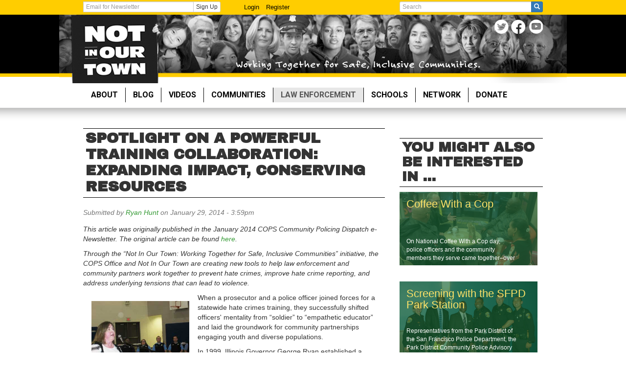

--- FILE ---
content_type: text/html; charset=utf-8
request_url: https://www.niot.org/cops/casestudies/spotlight-powerful-training-collaboration-expanding-impact-conserving-resources
body_size: 13165
content:
<!DOCTYPE html>
<html lang="en" dir="ltr">
<head>
  <link rel="profile" href="http://www.w3.org/1999/xhtml/vocab" />
  <meta name="viewport" content="width=device-width, initial-scale=1.0">
  <meta http-equiv="Content-Type" content="text/html; charset=utf-8" />
<script>(function() {
  var _fbq = window._fbq || (window._fbq = []);
  if (!_fbq.loaded) {
    var fbds = document.createElement('script');
    fbds.async = true;
    fbds.src = '//connect.facebook.net/en_US/fbds.js';
    var s = document.getElementsByTagName('script')[0];
    s.parentNode.insertBefore(fbds, s);
    _fbq.loaded = true;
  }
  _fbq.push(['addPixelId', '250469561811267']);
})();
window._fbq = window._fbq || [];
window._fbq.push(['track', 'PixelInitialized', {}]);
</script>
<noscript><img height="1" width="1" alt="" style="display:none" src="https://www.facebook.com/tr?id=250469561811267&amp;ev=NoScript" /></noscript><link rel="shortcut icon" href="https://www.niot.org/sites/all/themes/niot_2014/favicon.ico" type="image/vnd.microsoft.icon" />
<script type="application/ld+json">
{"@context":"http:\/\/schema.org","@type":"BreadcrumbList","itemListElement":[{"@type":"ListItem","position":1,"item":{"name":"Cops","@id":"https:\/\/www.niot.org\/cops"}},{"@type":"ListItem","position":2,"item":{"name":"Case Studies","@id":"https:\/\/www.niot.org\/cops\/casestudies"}}]}
</script><meta name="description" content="This article was originally published in the January 2014 COPS Community Policing Dispatch e-Newsletter. The original article can be found here. Through the “Not In Our Town: Working Together for Safe, Inclusive Communities” initiative, the COPS Office and Not In Our Town are creating new tools to help law enforcement and community partners work together to prevent hate" />
<meta name="generator" content="Drupal 7 (https://www.drupal.org)" />
<link rel="canonical" href="https://www.niot.org/cops/casestudies/spotlight-powerful-training-collaboration-expanding-impact-conserving-resources" />
<link rel="shortlink" href="https://www.niot.org/node/9817" />
<meta name="twitter:card" content="summary_large_image" />
<meta name="twitter:site" content="@notinourtown" />
<meta name="twitter:site:id" content="21458675" />
<meta name="twitter:creator" content="@notinourtown" />
<meta name="twitter:creator:id" content="21458675" />
<meta name="twitter:url" content="https://www.niot.org/cops/casestudies/spotlight-powerful-training-collaboration-expanding-impact-conserving-resources" />
<meta name="twitter:title" content="Spotlight on a Powerful Training Collaboration: Expanding Impact," />
<meta name="twitter:description" content="This article was originally published in the January 2014 COPS Community Policing Dispatch e-Newsletter. The original article can be found here. Through the “Not In Our Town: Working Together for" />
  <title>Spotlight on a Powerful Training Collaboration: Expanding Impact, Conserving Resources | Not in Our Town</title>
  <style>
@import url("https://www.niot.org/modules/system/system.base.css?t4wjpk");
</style>
<style>
@import url("https://www.niot.org/sites/all/modules/akismet/akismet.css?t4wjpk");
@import url("https://www.niot.org/modules/field/theme/field.css?t4wjpk");
@import url("https://www.niot.org/sites/all/modules/google_cse/google_cse.css?t4wjpk");
@import url("https://www.niot.org/sites/all/modules/logintoboggan/logintoboggan.css?t4wjpk");
@import url("https://www.niot.org/modules/node/node.css?t4wjpk");
@import url("https://www.niot.org/sites/all/modules/media/modules/media_wysiwyg/css/media_wysiwyg.base.css?t4wjpk");
</style>
<link type="text/css" rel="stylesheet" href="https://fonts.googleapis.com/css?family=Roboto:700&amp;subset=latin-ext" media="all" />
<link type="text/css" rel="stylesheet" href="https://fonts.googleapis.com/css?family=Archivo+Black" media="all" />
<link type="text/css" rel="stylesheet" href="https://fonts.googleapis.com/css?family=Francois+One" media="all" />
<style>
@import url("https://www.niot.org/sites/all/modules/colorbox/styles/default/colorbox_style.css?t4wjpk");
@import url("https://www.niot.org/sites/all/modules/ctools/css/ctools.css?t4wjpk");
@import url("https://www.niot.org/sites/all/modules/panels/css/panels.css?t4wjpk");
@import url("https://www.niot.org/sites/all/libraries/fontawesome/css/font-awesome.css?t4wjpk");
</style>
<link type="text/css" rel="stylesheet" href="/sites/all/themes/niot_2014/bootstrap/3.4.0/bootstrap.css" media="all" />
<style>
@import url("https://www.niot.org/sites/all/themes/bootstrap/css/3.4.0/overrides.min.css?t4wjpk");
@import url("https://www.niot.org/sites/all/themes/niot_2014/css/blocks.css?t4wjpk");
@import url("https://www.niot.org/sites/all/themes/niot_2014/css/views.css?t4wjpk");
@import url("https://www.niot.org/sites/all/themes/niot_2014/css/webforms.css?t4wjpk");
@import url("https://www.niot.org/sites/all/themes/niot_2014/css/nios.css?t4wjpk");
@import url("https://www.niot.org/sites/all/themes/niot_2014/css/cops.css?t4wjpk");
@import url("https://www.niot.org/sites/all/themes/niot_2014/css/blog.css?t4wjpk");
@import url("https://www.niot.org/sites/all/themes/niot_2014/css/videos.css?t4wjpk");
@import url("https://www.niot.org/sites/all/themes/niot_2014/css/front.css?t4wjpk");
@import url("https://www.niot.org/sites/all/themes/niot_2014/css/action.css?t4wjpk");
@import url("https://www.niot.org/sites/all/themes/niot_2014/css/local.css?t4wjpk");
@import url("https://www.niot.org/sites/all/themes/niot_2014/css/vak.css?t4wjpk");
@import url("https://www.niot.org/sites/all/themes/niot_2014/css/map.css?t4wjpk");
@import url("https://www.niot.org/sites/all/themes/niot_2014/css/taxonomy.css?t4wjpk");
@import url("https://www.niot.org/sites/all/themes/niot_2014/css/style.css?t4wjpk");
@import url("https://www.niot.org/sites/all/themes/niot_2014/css/media.css?t4wjpk");
@import url("https://www.niot.org/sites/all/themes/niot_2014/css/ckeditor.css?t4wjpk");
@import url("https://www.niot.org/sites/all/themes/niot_2014/css/stop_hate.css?t4wjpk");
</style>
  <!-- HTML5 element support for IE6-8 -->
  <!--[if lt IE 9]>
    <script src="https://cdn.jsdelivr.net/html5shiv/3.7.3/html5shiv-printshiv.min.js"></script>
  <![endif]-->
  <script defer="defer" src="https://www.niot.org/sites/default/files/google_tag/google_tag.script.js?t4wjpk"></script>
<script src="https://www.niot.org/sites/all/modules/jquery_update/replace/jquery/1.12/jquery.min.js?v=1.12.4"></script>
<script src="https://www.niot.org/misc/jquery-extend-3.4.0.js?v=1.12.4"></script>
<script src="https://www.niot.org/misc/jquery-html-prefilter-3.5.0-backport.js?v=1.12.4"></script>
<script src="https://www.niot.org/misc/jquery.once.js?v=1.2"></script>
<script src="https://www.niot.org/misc/drupal.js?t4wjpk"></script>
<script src="https://www.niot.org/sites/all/modules/jquery_update/js/jquery_browser.js?v=0.0.1"></script>
<script src="https://www.niot.org/misc/form-single-submit.js?v=7.105"></script>
<script src="https://cdn.jsdelivr.net/npm/bootstrap@3.4.0/dist/js/bootstrap.min.js"></script>
<script src="https://www.niot.org/sites/all/modules/entityreference/js/entityreference.js?t4wjpk"></script>
<script src="https://www.niot.org/sites/all/modules/google_cse/google_cse.js?t4wjpk"></script>
<script src="https://www.niot.org/sites/all/libraries/colorbox/jquery.colorbox-min.js?t4wjpk"></script>
<script src="https://www.niot.org/sites/all/modules/colorbox/js/colorbox.js?t4wjpk"></script>
<script src="https://www.niot.org/sites/all/modules/colorbox/styles/default/colorbox_style.js?t4wjpk"></script>
<script src="https://www.niot.org/sites/all/modules/colorbox/js/colorbox_load.js?t4wjpk"></script>
<script src="https://www.niot.org/sites/all/modules/colorbox/js/colorbox_inline.js?t4wjpk"></script>
<script src="https://www.niot.org/sites/all/modules/google_analytics/googleanalytics.js?t4wjpk"></script>
<script src="https://www.googletagmanager.com/gtag/js?id=UA-2863132-4"></script>
<script>window.dataLayer = window.dataLayer || [];function gtag(){dataLayer.push(arguments)};gtag("js", new Date());gtag("set", "developer_id.dMDhkMT", true);gtag("config", "UA-2863132-4", {"groups":"default","linker":{"domains":["paypal.com","constantcontact.com"]},"link_attribution":true});</script>
<script src="https://www.niot.org/sites/all/themes/niot_2014/js/bootstrap-hover-dropdown.js?t4wjpk"></script>
<script src="https://www.niot.org/sites/all/themes/niot_2014/js/loader.js?t4wjpk"></script>
<script src="https://www.niot.org/sites/all/themes/niot_2014/js/download_guide.js?t4wjpk"></script>
<script src="https://www.niot.org/sites/all/themes/niot_2014/js/scripts.js?t4wjpk"></script>
<script>jQuery.extend(Drupal.settings, {"basePath":"\/","pathPrefix":"","setHasJsCookie":0,"ajaxPageState":{"theme":"niot_2014","theme_token":"fIIY2XWnjbzN5DMOkqjPBFc6U2KBQ5vD2vPbIWWFKEo","js":{"sites\/all\/themes\/bootstrap\/js\/bootstrap.js":1,"public:\/\/google_tag\/google_tag.script.js":1,"sites\/all\/modules\/jquery_update\/replace\/jquery\/1.12\/jquery.min.js":1,"misc\/jquery-extend-3.4.0.js":1,"misc\/jquery-html-prefilter-3.5.0-backport.js":1,"misc\/jquery.once.js":1,"misc\/drupal.js":1,"sites\/all\/modules\/jquery_update\/js\/jquery_browser.js":1,"misc\/form-single-submit.js":1,"https:\/\/cdn.jsdelivr.net\/npm\/bootstrap@3.4.0\/dist\/js\/bootstrap.min.js":1,"sites\/all\/modules\/entityreference\/js\/entityreference.js":1,"sites\/all\/modules\/google_cse\/google_cse.js":1,"sites\/all\/libraries\/colorbox\/jquery.colorbox-min.js":1,"sites\/all\/modules\/colorbox\/js\/colorbox.js":1,"sites\/all\/modules\/colorbox\/styles\/default\/colorbox_style.js":1,"sites\/all\/modules\/colorbox\/js\/colorbox_load.js":1,"sites\/all\/modules\/colorbox\/js\/colorbox_inline.js":1,"sites\/all\/modules\/google_analytics\/googleanalytics.js":1,"https:\/\/www.googletagmanager.com\/gtag\/js?id=UA-2863132-4":1,"0":1,"sites\/all\/themes\/niot_2014\/js\/bootstrap-hover-dropdown.js":1,"sites\/all\/themes\/niot_2014\/js\/loader.js":1,"sites\/all\/themes\/niot_2014\/js\/download_guide.js":1,"sites\/all\/themes\/niot_2014\/js\/scripts.js":1},"css":{"modules\/system\/system.base.css":1,"sites\/all\/modules\/akismet\/akismet.css":1,"modules\/field\/theme\/field.css":1,"sites\/all\/modules\/google_cse\/google_cse.css":1,"sites\/all\/modules\/logintoboggan\/logintoboggan.css":1,"modules\/node\/node.css":1,"sites\/all\/modules\/views\/css\/views.css":1,"sites\/all\/modules\/ckeditor\/css\/ckeditor.css":1,"sites\/all\/modules\/media\/modules\/media_wysiwyg\/css\/media_wysiwyg.base.css":1,"https:\/\/fonts.googleapis.com\/css?family=Roboto:700\u0026subset=latin-ext":1,"https:\/\/fonts.googleapis.com\/css?family=Archivo+Black":1,"https:\/\/fonts.googleapis.com\/css?family=Francois+One":1,"sites\/all\/modules\/colorbox\/styles\/default\/colorbox_style.css":1,"sites\/all\/modules\/ctools\/css\/ctools.css":1,"sites\/all\/modules\/panels\/css\/panels.css":1,"sites\/all\/libraries\/fontawesome\/css\/font-awesome.css":1,"\/sites\/all\/themes\/niot_2014\/bootstrap\/3.4.0\/bootstrap.css":1,"sites\/all\/themes\/bootstrap\/css\/3.4.0\/overrides.min.css":1,"sites\/all\/themes\/niot_2014\/css\/blocks.css":1,"sites\/all\/themes\/niot_2014\/css\/views.css":1,"sites\/all\/themes\/niot_2014\/css\/webforms.css":1,"sites\/all\/themes\/niot_2014\/css\/niot.css":1,"sites\/all\/themes\/niot_2014\/css\/nios.css":1,"sites\/all\/themes\/niot_2014\/css\/cops.css":1,"sites\/all\/themes\/niot_2014\/css\/blog.css":1,"sites\/all\/themes\/niot_2014\/css\/videos.css":1,"sites\/all\/themes\/niot_2014\/css\/front.css":1,"sites\/all\/themes\/niot_2014\/css\/action.css":1,"sites\/all\/themes\/niot_2014\/css\/local.css":1,"sites\/all\/themes\/niot_2014\/css\/vak.css":1,"sites\/all\/themes\/niot_2014\/css\/map.css":1,"sites\/all\/themes\/niot_2014\/css\/taxonomy.css":1,"sites\/all\/themes\/niot_2014\/css\/style.css":1,"sites\/all\/themes\/niot_2014\/css\/media.css":1,"sites\/all\/themes\/niot_2014\/css\/ckeditor.css":1,"sites\/all\/themes\/niot_2014\/css\/stop_hate.css":1,"public:\/\/google_fonts.css":1}},"colorbox":{"opacity":"0.85","current":"{current} of {total}","previous":"\u00ab Prev","next":"Next \u00bb","close":"Close","maxWidth":"98%","maxHeight":"98%","fixed":true,"mobiledetect":true,"mobiledevicewidth":"480px","file_public_path":"\/sites\/default\/files","specificPagesDefaultValue":"admin*\nimagebrowser*\nimg_assist*\nimce*\nnode\/add\/*\nnode\/*\/edit\nprint\/*\nprintpdf\/*\nsystem\/ajax\nsystem\/ajax\/*"},"googleCSE":{"cx":"007219858678940283838:mrr9uwgavx4","resultsWidth":600,"domain":"www.google.com","showWaterMark":true},"jcarousel":{"ajaxPath":"\/jcarousel\/ajax\/views"},"better_exposed_filters":{"views":{"niotc_casestudies":{"displays":{"block_1":{"filters":{"field_niotc_profession_value":{"required":false},"field_niotc_region_value":{"required":false},"field_niotc_subjectmatter_value":{"required":false}}}}}}},"googleanalytics":{"account":["UA-2863132-4"],"trackOutbound":1,"trackMailto":1,"trackDownload":1,"trackDownloadExtensions":"7z|aac|arc|arj|asf|asx|avi|bin|csv|doc(x|m)?|dot(x|m)?|exe|flv|gif|gz|gzip|hqx|jar|jpe?g|js|mp(2|3|4|e?g)|mov(ie)?|msi|msp|pdf|phps|png|ppt(x|m)?|pot(x|m)?|pps(x|m)?|ppam|sld(x|m)?|thmx|qtm?|ra(m|r)?|sea|sit|tar|tgz|torrent|txt|wav|wma|wmv|wpd|xls(x|m|b)?|xlt(x|m)|xlam|xml|z|zip","trackColorbox":1,"trackDomainMode":2,"trackCrossDomains":["paypal.com","constantcontact.com"]},"urlIsAjaxTrusted":{"\/search\/google":true},"bootstrap":{"anchorsFix":1,"anchorsSmoothScrolling":1,"formHasError":1,"popoverEnabled":1,"popoverOptions":{"animation":1,"html":0,"placement":"right","selector":"","trigger":"click","triggerAutoclose":1,"title":"","content":"","delay":0,"container":"body"},"tooltipEnabled":1,"tooltipOptions":{"animation":1,"html":0,"placement":"auto left","selector":"","trigger":"hover focus","delay":0,"container":"body"}}});</script>
</head>
<body class="html not-front not-logged-in no-sidebars page-node page-node- page-node-9817 node-type-niotc-casestudy page-cops page-casestudies page-spotlight-powerful-training-collaboration-expanding-impact-conserving-resources">
  <div id="skip-link">
    <a href="#main-content" class="element-invisible element-focusable">Skip to main content</a>
  </div>
    <div class="region region-page-top">
    <noscript aria-hidden="true"><iframe src="https://www.googletagmanager.com/ns.html?id=GTM-5T656P3" height="0" width="0" style="display:none;visibility:hidden"></iframe></noscript>  </div>
  <div id="topbar-wrapper" class="visible-lg">
  <div id="topbar" class="container">
		<div id="user-actions" class="row">
      <div class="col-lg-4">
  			<form action="/subscribe#niot-ctct-form-container" method="get" id="signup" name="signup" class="form-inline">
          <!--
          <input type="hidden" name="llr" value="kq7cpeeab"/>
          <input type="hidden" name="m" value="1103956636170"/>
          <input type="hidden" name="p" value="oi"/>
          -->

          <div class="input-group">
            <label class="sr-only" for="email">Get Email Updates:</label>
  					<input type="text" name="ea" id="email" class="form-control input-xs" placeholder="Email for Newsletter" />
            <span class="input-group-btn">
              <button type="submit" class="btn btn-xs btn-default">Sign Up</button>
            </span>
          </div>
  			</form>
      </div>

      <div class="col-lg-4">
        <ul id="topbar-menu" class="nav nav-pills">
          <li><a href="/user">Login</a></li>
          <li><a href="/user/register">Register</a></li>
        </ul>
      </div>

      <div class="col-lg-4">
        <form class="search-form clearfix" action="/search/google" method="post" id="search-form" accept-charset="UTF-8"><div><div class="form-wrapper form-group" id="edit-basic"><div class="input-group"><input placeholder="Search" class="form-control form-text" type="text" id="edit-keys" name="keys" value="" size="40" maxlength="255" /><span class="input-group-btn"><button type="submit" class="btn btn-primary"><span class="icon glyphicon glyphicon-search" aria-hidden="true"></span>
</button></span></div><button class="element-invisible btn btn-primary form-submit" type="submit" id="edit-submit--2" name="op" value="Search">Search</button>
</div><input type="hidden" name="form_build_id" value="form-aBJCBSpboQjw6RliJoK1rTVgBx7mSu5hLBNpjit-1Zc" />
<input type="hidden" name="form_id" value="search_form" />
</div></form>      </div>
    </div>
  </div>
</div>

<div id="header-wrapper" class="visible-lg visible-md">
  <div id="header">
    <div class="container">
      <a href="/" class="header-home" title="Home"></a>
    
      <div class="social-links">
        <ul>
          <li><a href="http://twitter.com/notinourtown" class="social-twitter social-icon" title="Twitter">Twitter</a></li>
          <li><a href="http://facebook.com/notinourtown" class="social-facebook social-icon" title="FaceBook">FaceBook</a></li>
          <li><a href="http://youtube.com/theworkinggroup" class="social-youtube social-icon" title="YouTube">YouTube</a></li>
        </ul>
      </div>
    </div>
  </div>
</div>

<div id="navbar-wrapper">
  <header id="navbar" role="banner" class="navbar container navbar-default">
    <div class="container">
      <div class="navbar-header">
        
                <a class="name navbar-brand visible-sm visible-xs" href="/" title="Home">Not in Our Town</a>
        
        <!-- .btn-navbar is used as the toggle for collapsed navbar content -->
        <button type="button" class="navbar-toggle" data-toggle="collapse" data-target=".navbar-collapse">
          <span class="sr-only">Toggle navigation</span>
          <span class="icon-bar"></span>
          <span class="icon-bar"></span>
          <span class="icon-bar"></span>
        </button>
      </div>

              <div class="navbar-collapse collapse">
          <nav role="navigation">
                          <ul class="menu nav navbar-nav"><li class="first expanded dropdown"><a href="/about-us" class="dropdown-toggle" data-hover="dropdown">About </a><ul class="dropdown-menu"><li class="first leaf"><a href="http://www.niot.org/history">History of Not In Our Town</a></li>
<li class="leaf"><a href="/niot-conversation-series-archive">NIOT Conversation Series Archive</a></li>
<li class="leaf"><a href="/tools-resources-campaigns">Tools &amp; Resources for Communities</a></li>
<li class="leaf"><a href="https://www.niot.org/responding-hate-building-community-impact-and-action-highlights-2016-2017">Impact Highlights</a></li>
<li class="leaf"><a href="/meet-team" title="Meet the Team">Meet the Team</a></li>
<li class="leaf"><a href="/jobs" title="Jobs &amp; Opportunities">Jobs</a></li>
<li class="leaf"><a href="/project-funders" title="Project Funders">Project Funders</a></li>
<li class="leaf"><a href="https://www.niot.org/page-not-available">Funder Resources</a></li>
<li class="last leaf"><a href="http://www.niot.org/contact-us">Contact Us</a></li>
</ul></li>
<li class="leaf"><a href="/blog" title="Blog">Blog</a></li>
<li class="expanded dropdown"><a href="/videos" class="dropdown-toggle" data-hover="dropdown">Videos</a><ul class="dropdown-menu"><li class="first leaf"><a href="http://www.niot.org/category/niot-videos/dvds-sale">DVDs for Sale &amp; Discussion Guides</a></li>
<li class="leaf"><a href="https://repairingtheworldfilm.org/">NEW FILM: REPAIRING THE WORLD</a></li>
<li class="leaf"><a href="http://www.niot.org/niot-video/not-our-town-billings-montana-0">PBS Film: Not In Our Town Billings </a></li>
<li class="leaf"><a href="http://www.niot.org/lightinthedarkness">PBS Film: Light in the Darkness</a></li>
<li class="last leaf"><a href="http://www.niot.org/classactions">PBS Film: Class Actions</a></li>
</ul></li>
<li class="expanded dropdown"><a href="/communities" class="dropdown-toggle" data-hover="dropdown">Communities</a><ul class="dropdown-menu"><li class="first last leaf"><a href="/blog/niot-and-nios-workshops">Workshops</a></li>
</ul></li>
<li class="leaf active-trail active"><a href="/cops" class="active-trail">Law Enforcement</a></li>
<li class="expanded dropdown"><a href="/nios" class="dropdown-toggle" data-hover="dropdown">Schools</a><ul class="dropdown-menu"><li class="first collapsed"><a href="/nios/about">About Not In Our School</a></li>
<li class="leaf"><a href="/nios/quickstart" title="Quick Start Guide: How to Launch a Not In Our School Campaign">NIOS Campaign Quick Start Guide</a></li>
<li class="leaf"><a href="/teachers-join-us-not-our-schools-interactive-learning-community-workshop-series" title="Not In Our School Workshops">2023 Interactive Learning Community Workshop Series</a></li>
<li class="leaf"><a href="https://www.niot.org/InclusiveSchoolProgram">Identity Safe and Inclusive Schools Program</a></li>
<li class="leaf"><a href="https://www.niot.org/blog/october-bullying-prevention-month-2018">Bullying Prevention Month</a></li>
<li class="leaf"><a href="https://www.niot.org/nios-october-film-festival">Anti-Bullying Film Festival</a></li>
<li class="leaf"><a href="/nios/videos">NIOS Videos </a></li>
<li class="leaf"><a href="/nios/lesson-plans">Lesson Plans</a></li>
<li class="leaf"><a href="http://www.niot.org/category/niot/nios-guides">Activity Guides</a></li>
<li class="leaf"><a href="/nios/videoactionkit" title="Not In Our School Video Action Kit">Video Action Kit</a></li>
<li class="leaf"><a href="/nios/standards" title="Common Core State Standards and California Health Education Content Standards">Common Core &amp; Health Standards</a></li>
<li class="leaf"><a href="/nios/resources" title="NIOS Resource Page">Resources</a></li>
<li class="leaf"><a href="/project/notonourcampus" title="Not On Our Campus">College: Not On Our Campus</a></li>
<li class="leaf"><a href="http://www.niot.org/category/nios-categories/spanish">Spanish Resources</a></li>
<li class="leaf"><a href="/contact-nios" title="Contact NIOS">Contact NIOS</a></li>
<li class="last leaf"><a href="https://www.niot.org/blog/october-bullying-prevention-month-2018">Bullying Prevention Month</a></li>
</ul></li>
<li class="expanded dropdown"><a href="/get-local" class="dropdown-toggle" data-hover="dropdown">Network</a><ul class="dropdown-menu"><li class="first leaf"><a href="http://www.niot.org/map">Mapping the Movement Against Hate</a></li>
<li class="leaf"><a href="http://www.niot.org/goldstarcities">Become a Gold Star City</a></li>
<li class="leaf"><a href="https://www.niot.org/subscribe">Get Updates</a></li>
<li class="leaf"><a href="http://www.niot.org/node/add/group">Put Your Group on the Map</a></li>
<li class="leaf"><a href="http://www.niot.org/forums">Forums</a></li>
<li class="last expanded"><a href="http://niot.org/gathering/2014">Gathering 2014</a></li>
</ul></li>
<li class="last leaf"><a href="/donate">Donate</a></li>
</ul>                                  </nav>
        </div>
                </div>
    
  </header>
</div>

<div class="main-container container">

  <header role="banner" id="page-header">
    
      </header> <!-- /#page-header -->

  <div class="row">

    
    
    <section class="col-sm-8">
                  <a id="main-content"></a>
                    <h1 class="page-header">Spotlight on a Powerful Training Collaboration: Expanding Impact, Conserving Resources</h1>
                                                          <div class="region region-content">
    <section id="block-system-main" class="block block-system clearfix">
  <div class="block-inner">
            
    <div class="block-content">
      <div id="node-9817" class="node node-niotc-casestudy node-promoted clearfix">

  
      
      <div class="submitted">
      Submitted by <a href="/users/ryan-hunt" title="View user profile." class="username">Ryan Hunt</a> on January 29, 2014 - 3:59pm    </div>
  
  <div class="content">
    <div class="field field-name-body field-type-text-with-summary field-label-hidden">
    <div class="field-items">
          <div class="field-item even"><p><em>This article was originally published in the January 2014 COPS Community Policing Dispatch e-Newsletter. The original article can be found <a href="http://cops.usdoj.gov/html/dispatch/01-2014/spotlight_on_a_powerful_training_collaboration.asp" target="_blank">here</a>.</em></p>
<p><em>Through the “Not In Our Town: Working Together for Safe, Inclusive Communities” initiative, the COPS Office and Not In Our Town are creating new tools to help law enforcement and community partners work together to prevent hate crimes, improve hate crime reporting, and address underlying tensions that can lead to violence.</em></p>
<table align="left" border="0" cellpadding="10" cellspacing="1" style="width:200px;">
<tbody>
<tr>
<td><img alt="Joy Repella, Assistant State's Attorney" class="attr__format__media_original img__fid__2762 img__view_mode__media_original media-image" src="http://www.niot.org/sites/default/files/Joy%20Repella.jpg" style="height:150px; margin:7px; width:200px" /></td>
</tr>
<tr>
<td>
<div class="fckimagecaption" style="font-size: 11px; font-style: italic;">Cook County (Illinois) Assistant State's Attorney Joy Repella serves as supervisor for the county's four Community Justice Centers. She was recognized for her work on hate crimes in 2001 with the U.S. Department of Justice Award for Public Service and in 2003 with Chicago Crime Commission's Award for Excellence in Law Enforcement. This past September, she was honored by the Association of Prosecuting Attorneys, along with Philadelphia elected District Attorney Seth Williams, with the Innovations in Community Engagement Award.</div>
</td>
</tr>
</tbody>
</table>
<p>When a prosecutor and a police officer joined forces for a statewide hate crimes training, they successfully shifted officers' mentality from “soldier” to “empathetic educator” and laid the groundwork for community partnerships engaging youth and diverse populations.</p>
<p>In 1999, Illinois Governor George Ryan established a Commission on Discrimination and Hate Crimes to help ease tensions between different groups, reduce hate-related violence, and empower people to respond to discrimination and hate. Recruited to participate, Cook County (Illinois) Assistant State's Attorney Joy Repella and Chicago Police Officer—now Sergeant—Lori Cooper went on the road one year later to launch a series of trainings for prosecutors and law enforcement officers throughout the state. The curriculum they developed with a working group not only spread vital information, it planted seeds for partnerships and activities that continue to evolve and make an impact today. A brief review of their five-year collaborative training series reveals powerful, cost-effective strategies that can be replicated by agencies nationwide.</p>
<h2><strong>Designing for Impact</strong></h2>
<table align="right" border="0" cellpadding="10" cellspacing="1" style="width:200px;">
<tbody>
<tr>
<td><img alt="photo of Lori Cooper" src="http://cops.usdoj.gov/html/dispatch/01-2014/images/lc.jpg" style="float: right; height: 195px; padding-left: 10px; width: 150px;" /></td>
</tr>
<tr>
<td>
<div style="float: RIGHT;">
<div class="fckimagecaption" style="font-size: 11px; font-style: italic;">Sgt. Lori Cooper, Chicago PD. Now in her 21st year with Chicago (Illinois) Police Department (CPD), Sergeant Lori Cooper is the commanding officer for CPD's Special Activities Section, which oversees hate crime investigations. She became Chicago's LGBT police liaison in 1998 and is nationally recognized as an educator and advocate for strong, positive relations between law enforcement and the LGBT community.</div>
</div>
<p> </p>
</td>
</tr>
</tbody>
</table>
<p>ASA Repella and Sgt. Cooper usually conducted trainings for groups composed of front-line law enforcement officers, state's attorneys, and community prosecutors, focusing on strategies for prevention of, and how to effectively investigate and prosecute hate crimes. They developed an approach that acknowledged existing challenges and was adaptable for different audiences.</p>
<p>The first key challenge they faced was tension between police officers and prosecutors: operating under different standards and pressures, the two groups are ultimately responsible for establishing a different burden of proof. Backed by strong expertise and deep experience, Cooper highlighted the frontline investigator's need to look for and gather the right information and evidence, ask the right questions, and show empathy and respect for the victim; meanwhile, Repella emphasized the prosecutor's need to prove guilt beyond a reasonable doubt. A third trainer—generally from a victim's advocacy unit or other community partner organization—focused on the need to support victims, and the terrorizing affect hate crimes have on an entire community—not just the targeted individual or group. Together, they presented best practices to help everyone:</p>
<ul>
<li>Secure sufficient evidence</li>
<li>Support victims so they could begin to heal—and also effectively participate in a trial</li>
<li>Successfully prosecute cases</li>
</ul>
<p>Another challenge the trainers faced was the burden of coming from Chicago, a city that might dominate, but does not reflect all other regions in the state. The trainers were careful to adjust the agenda to focus on the most pressing issues facing each audience. For example, while a Chicago group would be more familiar with hate crimes targeting an immigrant population or the transgender community; smaller towns might need less attention to these cases, and more discussion about leading a community that was rapidly becoming more diverse. As part of the trainings, Cooper presented relevant cultural diversity videos from the Chicago Police Department's (CPD) collection of 27 training videos, sharing basic cultural information and helpful guidelines for engaging with different groups.</p>
<p>Depending on the audience, trainings might be planned for half a day or a full day—but the first task was always the same: humanize the topic by shifting the police officer mind-set from “soldier” to “empathetic educator.” Understanding that most officers came to the training thinking they would never be the victim of a hate crime, Cooper led a powerful exercise to help create the feeling of being a “victim community.” She asked participants to imagine they had just come into roll-call and learned that a fellow officer had been killed the night before—targeted solely because s/he was a police officer. Though police officers are not a protected class under hate crime laws, through the exercise she effectively demonstrated the importance of expressing empathy for hate crime victims. If they started out facing a room of officers with newspapers out and cell phones in-hand, by the end of the exercise, the trainers found they had complete buy-in from their audience.</p>
<h2><strong>Maximizing Resources, Expanding Reach</strong></h2>
<p>This training model provides many opportunities to increase impact while conserving resources. To start with, in each session Repella and Cooper distributed their business cards to attendees so they would have experts to reach out to if they had questions or faced their first hate crime in the future. Additionally, since the diverse community partners recruited for the trainings were drawn directly from the local communities participants immediately gained a valuable local partner.</p>
<p>Though these sessions were originally funded by the state, the collaborative nature of the training dictates that multiple agencies and community partners must participate—and by extension, could then each contribute to the cost of developing and facilitating the training. By pooling partners, the model reduces the financial burden and human resources obligation for any individual agency.</p>
<p>Finally, a very efficient adaptation of this model is the “trainer-of-trainers” strategy. As part of a regular (quarterly or yearly) gathering or event, one representative from each designated region participates in a hate crimes training. When representatives return to their regions, they conduct the same training for local agency leaders, who in turn conduct the training for their local agencies.</p>
<h2><strong>Ongoing Dividends: A Network of Partners and Innovative Activities</strong></h2>
<p>Though Repella and Cooper conducted their last collaborative training in 2005, their work resulted in a dynamic network of partners and innovative activities that continue to evolve and make an impact today. The CPD and Cook County State's Attorney's Office Community Justice Centers have independently continued to conduct similar hate crimes trainings locally, partnering with groups like the Commission on Human Relations, Chinese Mutual Aid Association, and the Center on Halstead (Chicago's LGBT community center), among many others. An exciting collaboration between CPD and the Greater Chicago/Upper Midwest Region of the Anti-Defamation League last year resulted in a new online hate crimes training curriculum for police officers—the first in the country.</p>
<p>One Cook County State's Attorney's Office Community Justice Center implemented a wildly popular program with local middle schools, organizing mock trial sessions where students prosecute a hate crime. Using a set of facts drawn from many different cases, the center challenges students to serve as judge and jury for a complex case—then leads a candid discussion with the group about their personal reactions. In response to the center's outreach, 35 schools participated in one year!</p>
<p>In addition to new community partners, Cooper points to a closer working relationship with the FBI and their Civil Rights Unit, and wide use of CPD's cultural diversity training videos. For example, before the Jewish High Holidays or Gay Pride month, officers watch related videos, as well as the hate crimes video, during roll-call; after the 2012 shooting at the Sikh Temple of Wisconsin, they watched a video about the Sikh community.</p>
<p>The essential message in each of these collaborations: “Don't wait for a hate crime to occur to increase knowledge and build partnerships within your community!”</p>
<p><em>For ideas and resources to create or expand a hate crimes training in your community, please visit the “Working Together for Safe, Inclusive Communities” online hub at <u>NIOT.org/COPS</u> or contact <a href="mailto:info@niot.org">info@niot.org</a>.</em></p>
<p>Libby McInerny<br /><br />
Director of Strategic Partnerships and Campaign Development<br /><br />
Not In Our Town</p>
<p align="right"> </p>
</div>
      </div>
</div>
  </div>

  
  
</div>
    </div>
  </div>
</section> <!-- /.block -->
  </div>
    </section>

          <aside id="sidebar-right" class="col-sm-4" role="complementary">
          <div class="region region-right">
    <section id="block-views-niotc-casestudies-block-1" class="block block-views clearfix">
  <div class="block-inner">
              <h2 class="block-title">You Might Also Be Interested In ...</h2>
        
    <div class="block-content">
      <div class="view view-niotc-casestudies view-id-niotc_casestudies view-display-id-block_1 view-dom-id-3c44dfaee18f5c7f8e3c0dfa8a83ffa3">
        
  
  
      <div class="view-content">
        <div class="views-row views-row-1 views-row-odd views-row-first">
      
  <div class="views-field views-field-title">        <span class="field-content"><a href="/cops/casestudies/coffee-cop-0">Coffee With a Cop</a></span>  </div>  
  <div class="views-field views-field-field-niotc-shortdescription">        <div class="field-content">On National Coffee With a Cop day, police officers and the community members they serve came together–over coffee–to discuss issues and learn more about each other.</div>  </div>  
  <div class="views-field views-field-field-niotc-backimage">        <div class="field-content"><img class="img-responsive" src="https://www.niot.org/sites/default/files/styles/niotc_item_background_image/public/cops/casestudy/Screen%20Shot%202016-10-22%20at%2012.04.52%20AM.png?itok=pmAy39fO" width="282" height="150" alt="" /></div>  </div>  
  <div>        <div class="item-overlay"></div>  </div>  </div>
  <div class="views-row views-row-2 views-row-even">
      
  <div class="views-field views-field-title">        <span class="field-content"><a href="/cops/casestudies/screening-sfpd-park-station">Screening with the SFPD Park Station</a></span>  </div>  
  <div class="views-field views-field-field-niotc-shortdescription">        <div class="field-content">Representatives from the Park District of the San Francisco Police Department, the Park District Community Police Advisory Board, and the San Francisco District Attorney&#039;s Office came together to screen NIOT films in a community forum.</div>  </div>  
  <div class="views-field views-field-field-niotc-backimage">        <div class="field-content"><img class="img-responsive" src="https://www.niot.org/sites/default/files/styles/niotc_item_background_image/public/cops/casestudy/cops.png?itok=jUTrG3DM" width="282" height="150" alt="" /></div>  </div>  
  <div>        <div class="item-overlay"></div>  </div>  </div>
  <div class="views-row views-row-3 views-row-odd">
      
  <div class="views-field views-field-title">        <span class="field-content"><a href="/cops/casestudies/engaging-community-absence-crisis">Engaging the Community in the Absence of a Crisis</a></span>  </div>  
  <div class="views-field views-field-field-niotc-shortdescription">        <div class="field-content">Long Beach, CA police commander shares proactive programs, including The Barbershop Dialogues and interfaith forums</div>  </div>  
  <div class="views-field views-field-field-niotc-backimage">        <div class="field-content"><img class="img-responsive" src="https://www.niot.org/sites/default/files/styles/niotc_item_background_image/public/cops/casestudy/Screen%20shot%202013-07-03%20at%203.27.27%20PM.png?itok=cX-GI0Vm" width="282" height="150" alt="" /></div>  </div>  
  <div>        <div class="item-overlay"></div>  </div>  </div>
  <div class="views-row views-row-4 views-row-even views-row-last">
      
  <div class="views-field views-field-title">        <span class="field-content"><a href="/cops/casestudies/special-screening-waking-oak-creek">Special Screening of &quot;Waking in Oak Creek&quot;</a></span>  </div>  
  <div class="views-field views-field-field-niotc-shortdescription">        <div class="field-content">A special screening of Not In Our Town’s “Waking in Oak Creek” was held at the University of the Pacific in Stockton, California.</div>  </div>  
  <div class="views-field views-field-field-niotc-backimage">        <div class="field-content"><img class="img-responsive" src="https://www.niot.org/sites/default/files/styles/niotc_item_background_image/public/cops/casestudy/unnamed.jpg?itok=Q8IEKvbN" width="282" height="150" alt="" /></div>  </div>  
  <div>        <div class="item-overlay"></div>  </div>  </div>
    </div>
  
  
  
  
  
  
</div>    </div>
  </div>
</section> <!-- /.block -->
  </div>
      </aside>  <!-- /#sidebar-second -->
    
    
  </div>
</div>

<div id="footer-wrapper" class="hidden-sm hidden-xs">
<footer class="footer container  col-sm-12">
    <div class="region region-footer">
    <section id="block-menu-menu-footer-menu" class="block block-menu clearfix">
  <div class="block-inner">
            
    <div class="block-content">
      <ul class="menu nav"><li class="first leaf"><a href="/comments-policy" title="">Comments Policy</a></li>
<li class="leaf"><a href="/contact-us" title="">Contact Us</a></li>
<li class="leaf"><a href="/" title="">Legal</a></li>
<li class="last leaf"><a href="/privacy-policy" title="">Privacy Policy</a></li>
</ul>    </div>
  </div>
</section> <!-- /.block -->
  </div>
</footer>
</div>  <script src="https://www.niot.org/sites/all/themes/bootstrap/js/bootstrap.js?t4wjpk"></script>
</body>
</html>


--- FILE ---
content_type: text/css
request_url: https://www.niot.org/sites/all/modules/akismet/akismet.css?t4wjpk
body_size: -14
content:
.akismet-captcha-container span,
#edit-akismet-captcha {
  display: block;
}

/* Help themes to properly display Akismet's log messages. */
.dblog-event pre,
#simpletest-result-form table td {
  white-space: pre-wrap;
}

/* Allow CAPTCHA rendering to take full form width. */
.form-item-akismet-captcha label[for="edit-akismet-captcha"] {
    float: none;
}

/* Accessibilty focus helper for audio CAPTCHA. */
.akismet_captcha_flash_player:focus{
    border: yellow 2px solid;
}

/* Refresh CAPTCHA icon */
.akismet-captcha-container {
  display: inline-block;
  position: relative;
}
.akismet-captcha-container .akismet-refresh-captcha {
  position: absolute;
}
.akismet-captcha-container .akismet-captcha-content {
  padding-left: 20px;
}


--- FILE ---
content_type: text/css
request_url: https://www.niot.org/sites/all/themes/niot_2014/css/blocks.css?t4wjpk
body_size: 1165
content:
.clearfix:after {
  visibility: hidden;
  display: block;
  font-size: 0;
  content: " ";
  clear: both;
  height: 0;
}
* html .clearfix             { zoom: 1; } /* IE6 */
*:first-child+html .clearfix { zoom: 1; } /* IE7 */



.block-niot-slogan {/*Slogan*/
	margin: 0;
}
  .block-niot-slogan a.slogan, 
  .block-niot-connect ul li a {
  	background-repeat: no-repeat;
  	display: block;
  	text-indent: -9999em;
  	font-size: 1px;
  	overflow: hidden;
  	line-height: 0;
  }
	.block-niot-slogan .title {
		display: none;
	}
	.block-niot-slogan .block-inner {
		margin: 0;
		padding: 0;
	}
	.block-niot-slogan a.slogan {
		background:url(images/home-slogan.png) top center no-repeat;
		height: 235px;
		width: 100%;
	}


.block-niot-connect {/*Connect*/
	display: block;
	margin-bottom: 20px;
	overflow: hidden;
}
	.block-niot-connect .block-inner {
		background: #ddd6c4 url(images/home-connect-title.png) 40px center no-repeat;
		display: block;
		margin: 0;
		padding: 13px 0;
		overflow: hidden;
	}
	.block-niot-connect ul {
		list-style-type: none;
		margin: 0 0 0 149px;
		padding: 0;
	}
	.block-niot-connect ul li {
		display: block;
		float: left;
	}
	.block-niot-connect ul li a {
		background:url(images/home-connect-icons.png) 0 0 no-repeat;
		height: 35px;
		margin-right: 23px;
	}
	.block-niot-connect ul li#facebook a {
		background-position: 0 0;
		width: 17px;
	}
	.block-niot-connect ul li#twitter a {
		background-position: -40px 0;
		width: 22px;
	}
	.block-niot-connect ul li#youtube a {
		background-position: -85px 0;
		width: 28px;
	}
	.block-niot-connect ul li#gplus {
		display: none;
	}
	.block-niot-connect ul li#gplus a {
		background-position: 0 0;
		width: 17px;
	}
	.block-niot-connect ul li:last-child a {
		margin-right: 0;
	}






#block-niot-blocks-tools {
  margin-bottom: 25px;
}
#block-niot-blocks-tools a.list-group-item {
  color: #339933 !important;
}


/* facebook */
#block-block-16 iframe,
#block-block-41 iframe {
  width: 100% !important;
}

/* google news */
#block-niot-blocks-googlenews-hate-crime-feed {
  
}
#block-niot-blocks-googlenews-hate-crime-feed a.list-group-item {
  color: #339933 !important; 
}

/* donate now */
#block-block-40 img {
  width: 100%;
}



/* nios buttons */
#block-block-24 {
  margin-top: 10px;
  margin-bottom: 10px;
}
#block-block-24 div.view-header {
  margin-bottom: 5px;
}


.block-niot-contribute {}
.block-niot-contribute a {
  height: 115px;
  width: 100%;
  background-image: url(images/contribute.png);
  background-repeat: no-repeat;
  background-size: contain;
  display: block;
  color: #FFF;
  padding-top: 20px;
}
.block-niot-contribute a:hover {
  background-image: url(images/contribute-hover.png);
  color: #FFF;
}
.block-niot-contribute a div.top-text {
  text-align: center;
  font-size: 28px;
  text-transform: uppercase;
  font-family: 'Archivo Black', sans-serif;
}
.block-niot-contribute a div.bottom-text {
  text-align: center;
  font-size: 18px;
}



.block-connect {
  
}
.block-connect .connect-social-icons a {
  font-size: 95px;
  margin: 30px 10% 0 10%;
  text-decoration: none;
  color: #808080;
}

@media (max-width: 768px) {
  .block-connect .connect-social-icons a {
    margin-right: 10%;
  }  
}

.block-connect .connect-social-icons a:hover {
  text-decoration: none;
  color: #339933;
}
.block-connect .connect-social-icons {
  margin-bottom: 20px;
}
.block-connect .connect-learn ul {
  display: flex;
  flex-wrap: wrap;
  list-style-type: none;
  padding: 0px;
  text-align: center;
  margin: 0 auto 60px auto;
  max-width: 90%;
}
.block-connect .connect-learn ul li {
  display: flex;
  margin-top: 30px;
}

.block-connect .connect-learn ul li a {
  width: 98px;
  height: 116px;
  display: block;
  padding-top: 10px;
  margin: 0 12% 0 12%;
}

@media (max-width: 768px) {
  .block-connect .connect-learn ul li a {
   
  }
  .block-connect .connect-learn ul {
    max-width: 99%;
  }
}

.block-connect .connect-learn ul li a div.text-top {
  font-size: 18px;
  color: #FFF;
  font-family: Roboto, sans-serif;
  text-transform: uppercase;
  text-align: center;
  padding-bottom: 10px;
}
.block-connect .connect-learn ul li a div.bottom-text {
  font-size: 12px;
  text-align: center;
  padding-left: 3px;
  padding-right: 3px;
  padding-top: 10px;
  color: #FFF;
}

@media (max-width: 768px) {
  .block-connect .connect-learn ul li a div.bottom-text {
    padding: 0;
  }
}

.block-connect .connect-learn ul li a span.arrow {
  background: url(images/small-right-arrow.png) 0px 0px no-repeat;
  width: 9px;
  height: 16px;
}

.block-connect .connect-learn ul li a.connect-learn-find {
  background: url(images/connect-find.png) 0px 0px no-repeat;
}
  .block-connect .connect-learn ul li a.connect-learn-find:hover {
    background: url(images/connect-find-hover.png) 0px 0px no-repeat;
  }
.block-connect .connect-learn ul li a.connect-learn-act {
  background: url(images/connect-act.png) 0px 0px no-repeat;
}
  .block-connect .connect-learn ul li a.connect-learn-act:hover {
    background: url(images/connect-act-hover.png) 0px 0px no-repeat;
  }
.block-connect .connect-learn ul li a.connect-learn-watch {
  background: url(images/connect-watch.png) 0px 0px no-repeat;
}
  .block-connect .connect-learn ul li a.connect-learn-watch:hover {
    background: url(images/connect-watch-hover.png) 0px 0px no-repeat;
  }  
.block-connect .connect-learn ul li a.connect-learn-learn {
  background: url(images/connect-learn.png) 0px 0px no-repeat;
}
  .block-connect .connect-learn ul li a.connect-learn-learn:hover {
    background: url(images/connect-learn-hover.png) 0px 0px no-repeat;
  }
.block-connect .connect-learn ul li a.connect-learn-teach {
  background: url(images/connect-teach.png) 0px 0px no-repeat;
}
  .block-connect .connect-learn ul li a.connect-learn-teach:hover {
    background: url(images/connect-teach-hover.png) 0px 0px no-repeat;
  }
  




--- FILE ---
content_type: text/css
request_url: https://www.niot.org/sites/all/themes/niot_2014/css/views.css?t4wjpk
body_size: 163
content:
.view-knowledge-base {
  
}
  .view-knowledge-base .view-filters {
    margin-bottom: 20px;
  }
  .view-knowledge-base .views-row {
      margin-bottom: 25px;
      clear: both;
  }
    .view-knowledge-base .views-row .views-field-title {
      font-size: 20px;
      margin-bottom: 10px;
    }
    .view-knowledge-base .views-row .views-field-field-image {
      float: left;
      margin-right: 5px;
      padding-top: 5px;
    }
    

.view-videos {
  
}
  .view-videos .views-row {
    margin-bottom: 25px;
    clear: both;
    border-bottom: 1px solid #000;
    min-height: 175px;
    padding-bottom: 15px;
  }
    .view-videos .views-row .views-field-title {
      font-size: 16px;
      margin-bottom: 10px;
    }
    .view-videos .views-row .views-field-title a {
      color: #339933;
    }
    .view-videos .views-row .views-field-field-image {
      float: left;
      margin-right: 10px;
      padding-top: 5px;
    }



body.page-blog .view-blog {
  
}
  body.page-blog .view-blog .views-row {
    margin-bottom: 25px;
    clear: both;
    border-bottom: 1px solid #000;
    min-height: 175px;
    padding-bottom: 15px;
  }
  body.page-blog .view-blog .views-row .views-field-title {
    font-size: 16px;
    margin-bottom: 10px;
  }
  body.page-blog .view-blog .views-row .views-field-title a {
    color: #339933;
		font-weight: bold;
		font-size: 21px;
  }


.view-group-listing-nios {
  
}
  .view-group-listing-nios .view-header {
    margin-bottom: 10px;
  }



.view-gmaps-map {
  
}
  .view-gmaps-map .gmap-gmap {
    width: 100% !important;
  }




.view-nodequeue-7 {
  
}
  .view-nodequeue-7 .views-field-field-nios-slider-caption {
    background: none repeat scroll 0 0 rgba(0, 0, 0, 0.8);
    bottom: 25px;
    color: #FFFFFF;
    left: 0;
    padding: 19px;
    position: absolute;
  }






--- FILE ---
content_type: text/css
request_url: https://www.niot.org/sites/all/themes/niot_2014/css/webforms.css?t4wjpk
body_size: -67
content:
#webform-client-form-10060 .webform-component,
#webform-client-form-10060 #edit-submit {
  margin-top: 2em;
}

#webform-client-form-10060 #webform-component-what-brought-you-to-visit-niot-other,
#webform-client-form-10060 #webform-component-what-are-you-looking-for-on-niot-other,
#webform-client-form-10060 #webform-component-do-you-have-specific-projects-other,
#webform-client-form-10060 #webform-component-race-ethnicity-other,
#webform-client-form-10060 #webform-component-religious-affiliation-other,
#webform-client-form-10060 #webform-component-occupation-other {
  margin-top: 0.5em;
}

#webform-client-form-10060 #webform-component-what-brought-you-to-visit-niot-other label,
#webform-client-form-10060 #webform-component-what-are-you-looking-for-on-niot-other label,
#webform-client-form-10060 #webform-component-do-you-have-specific-projects-other label,
#webform-client-form-10060 #webform-component-race-ethnicity-other label,
#webform-client-form-10060 #webform-component-religious-affiliation-other label,
#webform-client-form-10060 #webform-component-occupation-other label {
  font-weight: normal;
}

#node-10060 > .links,
#node-10061 .fb-social-like-plugin,
#node-10061 > .links,
#node-10062 .fb-social-like-plugin,
#node-10062 > .links {
	display: none;
}

.download-guide-login-link {
	font-weight: bold;
}

.download-guide-register-link {
	font-size: 80%;
}

--- FILE ---
content_type: text/css
request_url: https://www.niot.org/sites/all/themes/niot_2014/css/nios.css?t4wjpk
body_size: 1583
content:
#block-quicktabs-nios-lesson-plan-page-filter {/*Lesson Plan Filter*/
    display: block;
    margin-bottom: 32px;
    width: 100%;
}
    #block-quicktabs-nios-lesson-plan-page-filter .block-inner {
        display: block;
        margin: 0;
        overflow: hidden;
        padding: 0;
    }

    #block-quicktabs-nios-lesson-plan-page-filter .quicktabs-wrapper ul.quicktabs-tabs {
        list-style-type: none;
        margin: 0px;
        padding: 0px;
    }
    #block-quicktabs-nios-lesson-plan-page-filter .quicktabs-wrapper ul.quicktabs-tabs li {
        padding: 0px !important;
    }
    #block-quicktabs-nios-lesson-plan-page-filter .quicktabs_main.quicktabs-style-nostyle {
        background: none;
        border: 0;
        display: block;
        padding-top: 10px;
    }
        #block-quicktabs-nios-lesson-plan-page-filter .quicktabs_main.quicktabs-style-nostyle .block.block-views {
            margin-bottom: 0;
            width: auto;
        }

.view-nodequeue-10 ul,
#block-quicktabs-nios-lesson-plan-page-filter .quicktabs_main ul {
    background: none;
    list-style-type: none;
    margin: 0;
    padding: 0;
}
    #block-quicktabs-nios-lesson-plan-page-filter .nav-pills > li > a {
      color: #000;
    }
    #block-quicktabs-nios-lesson-plan-page-filter .nav-pills > li.active > a,
    #block-quicktabs-nios-lesson-plan-page-filter .nav-pills > li.active > a:hover,
    #block-quicktabs-nios-lesson-plan-page-filter .nav-pills > li.active > a:focus {
      background-color: #fff6d0 !important;
    }

    #block-quicktabs-nios-lesson-plan-page-filter .pagination > .active > a,
    #block-quicktabs-nios-lesson-plan-page-filter .pagination > .active > span,
    #block-quicktabs-nios-lesson-plan-page-filter .pagination > .active > a:hover,
    #block-quicktabs-nios-lesson-plan-page-filter .pagination > .active > span:hover,
    #block-quicktabs-nios-lesson-plan-page-filter .pagination > .active > a:focus,
    #block-quicktabs-nios-lesson-plan-page-filter .pagination > .active > span:focus {
      background-color: #fff6d0 !important;
      color: #000;
      border: 1px solid #CCC;
    }

    .view-nodequeue-10 ul li, 
    #block-quicktabs-nios-lesson-plan-page-filter .quicktabs_main div.view-lesson-plan-listing div.view-content ul li {
        background: #fff6de url(images/nios_lesson-plan-plans-bg.png) bottom left no-repeat;
        border: 1px solid #dcddd4;
        border-radius: 5px;
        -moz-border-radius: 5px;
        -webkit-border-radius: 5px;
        height: auto;
        min-height: 55px;
        line-height: auto;
        margin: 0 0 8px 0;
        padding: 0;
    }
    .view-nodequeue-10 ul li:hover,
    #block-quicktabs-nios-lesson-plan-page-filter .quicktabs_main div.view-lesson-plan-listing div.view-content ul li:hover {
        background: #fffefa url(images/nios_lesson-plan-plans-bg-hover.png) bottom left no-repeat;
    }
    #block-quicktabs-nios-lesson-plans .quicktabs_main.quicktabs-style-nostyle .quicktabs-tabpage .block .view .view-content .item-list h3 {
        display: none;
    }
    .view-nodequeue-10 ul li .views-field-title,
    #block-quicktabs-nios-lesson-plan-page-filter .quicktabs_main div.view-lesson-plan-listing div.view-content ul li .views-field-title {
        font-size: 15px;
        font-weight: bold;
        line-height: 1.4em;
        padding: 10px 0 0 37px;
    }
        .view-nodequeue-10 ul li .views-field-title a,
        #block-quicktabs-nios-lesson-plan-page-filter .quicktabs_main div.view-lesson-plan-listing div.view-content ul li .views-field-title a {
            color: #000;
            text-decoration: none;
        }
    .view-nodequeue-10 ul li .views-field-body,
    #block-quicktabs-nios-lesson-plan-page-filter .quicktabs_main div.view-lesson-plan-listing div.view-content ul li .views-field-body {
        color: #635b46;
        font-size: 11px;
        line-height: 1.1em;
        padding-left: 37px;
        padding-right: 10px;
        padding-bottom: 8px;
    }
        .view-nodequeue-10 ul li .views-field-body a,
        #block-quicktabs-nios-lesson-plan-page-filter .quicktabs_main div.view-lesson-plan-listing div.view-content ul li .views-field-body a {
            color: #635b46;
            text-decoration: none;
        }

#quicktabs-container-nios_lesson_plan_page_filter .views-exposed-form > div.views-exposed-widgets,
#quicktabs-container-nios_video_page_filter .views-exposed-form > div.views-exposed-widgets {
  position: relative;
}
#quicktabs-container-nios_lesson_plan_page_filter .views-exposed-form > div.views-exposed-widgets > div.views-widget-filter-tid,
#quicktabs-container-nios_video_page_filter .views-exposed-form > div.views-exposed-widgets > div.views-widget-filter-tid {
  width: 85%;
}
#quicktabs-container-nios_lesson_plan_page_filter .views-exposed-form > div.views-exposed-widgets > div.views-submit-button,
#quicktabs-container-nios_video_page_filter .views-exposed-form > div.views-exposed-widgets > div.views-submit-button {
  position: absolute;
  top: 26px;
  right: 0px;
}



/* NIOS Video -- Find NIOS Videos */
#block-quicktabs-nios-video-page-filter {
    display: block;
    margin-bottom: 32px;
    width: 100%;
}

    #block-quicktabs-nios-video-page-filter .nav-pills > li > a {
      color: #000;
    }
    #block-quicktabs-nios-video-page-filter .nav-pills > li.active > a,
    #block-quicktabs-nios-video-page-filter .nav-pills > li.active > a:hover,
    #block-quicktabs-nios-video-page-filter .nav-pills > li.active > a:focus {
      background-color: #FFF6DE;
      color: #000;
    }
    
    #block-quicktabs-nios-video-page-filter .pagination > .active > a,
    #block-quicktabs-nios-video-page-filter .pagination > .active > span,
    #block-quicktabs-nios-video-page-filter .pagination > .active > a:hover,
    #block-quicktabs-nios-video-page-filter .pagination > .active > span:hover,
    #block-quicktabs-nios-video-page-filter .pagination > .active > a:focus,
    #block-quicktabs-nios-video-page-filter .pagination > .active > span:focus {
      background-color: #FFF6DE;
      border: 1px solid #CCC;
      color: #000;
    }
    
    #block-quicktabs-nios-video-page-filter .block-inner {
        display: block;
        margin: 0;
        overflow: hidden;
        padding: 0;
    }
    #block-quicktabs-nios-video-page-filter .quicktabs-wrapper ul.quicktabs-tabs {/*Nav UL*/
        list-style-type: none;
        margin: 0;
        padding: 0;
    }

    #block-quicktabs-nios-video-page-filter .quicktabs_main.quicktabs-style-nostyle {
        background: none;
        border: 0;
        display: block;
        padding: 10px 0 10px 8px;
    }
        #block-quicktabs-nios-video-page-filter .quicktabs_main.quicktabs-style-nostyle .block.block-views {
            margin-bottom: 0;
            width: auto;
        }
    #block-quicktabs-nios-video-page-filter .quicktabs_main div.view-nios-videos-listing div.view-content ul {/*Lesson Plan UL*/
        background: none;
        list-style-type: none;
        margin: 0;
        padding: 0;
    }
        #block-quicktabs-nios-video-page-filter .quicktabs_main div.view-nios-videos-listing div.view-content ul li {
            background: #fff6de;
            border: 1px solid #dcddd4;
            border-radius: 5px;
            -moz-border-radius: 5px;
            -webkit-border-radius: 5px;
            height: auto;
            line-height: auto;
            margin: 0 0 8px 0;
            padding: 15px;
        }
        #block-quicktabs-nios-video-page-filter .quicktabs_main div.view-nios-videos-listing div.view-content ul li:hover {
            background: #fffefa;
        }
        #block-quicktabs-nios-lesson-plans .quicktabs_main.quicktabs-style-nostyle .quicktabs-tabpage .block .view .view-content .item-list h3 {
            display: none;
        }
        #block-quicktabs-nios-video-page-filter .quicktabs_main div.view-nios-videos-listing div.view-content ul li .views-field-title {
            color: #000;
            font-size: 15px;
            font-weight: bold;
            line-height: 1.4em;
        }
            #block-quicktabs-nios-video-page-filter .quicktabs_main div.view-nios-videos-listing div.view-content ul li .views-field-title a {
                color: #000;
                text-decoration: none;
            }
        #block-quicktabs-nios-video-page-filter .quicktabs_main div.view-nios-videos-listing div.view-content ul li .views-field-body {
            color: #635b46;
            font-size: 11px;
            line-height: 1.1em;
            padding-bottom: 8px;
        }
            #block-quicktabs-nios-video-page-filter .quicktabs_main div.view-nios-videos-listing div.view-content ul li .views-field-body a {
                color: #635b46;
                text-decoration: none;
            }




/* Featured Video */
div.view-nodequeue-11 div.node-nios-video div.field-name-field-nios-video-thumb {
  float: left;
  margin-right: 10px;
}




body.page-nios div.node-teaser div.panel-heading {
  font-family: 'Archivo Black', sans-serif;
}


body.page-nios div.view-nodequeue-9 div.views-field-field-nios-what-image img {
  width: 100%;
}


body.page-nios div.view-nodequeue-8 div.view-content iframe {
  width: 100%;
}

body.page-nios div.view-nodequeue-8 div.view-content ul {
  margin: 0px !important;
  padding: 0px !important;
}
body.page-nios div.view-nodequeue-8 div.view-content ul li {
  list-style-type: none;
  margin: 0px;
}











div.view-project-featured-videos div.views-field-field-image-fid {
  float: left;
  position: relative;
  margin-right: 10px;
}
div.view-project-featured-videos div.views-field-field-image-fid .video-play-button {
  position: absolute;
  left: 80px;
  top: 55px;
}
div.view-project-featured-videos div.views-field-title h3 {
  border: 0px !important;
  font-size: 16px;
  color: #339933;
}
div.view-project-featured-videos div.views-field-title h3 a {
  color: #339933;
}



#block-niot-blocks-secondary-links ul.list-group li.list-group-item {
  background-color: #FFF6D0 !important
}
#block-niot-blocks-secondary-links ul.list-group li.list-group-item.active,
#block-niot-blocks-secondary-links ul.list-group li.list-group-item.active:hover,
#block-niot-blocks-secondary-links ul.list-group li.list-group-item.active:hover {
  border-color: #339933;
}
#block-niot-blocks-secondary-links ul.list-group li.list-group-item a {
  color: #000;
  display: block;
  font-weight: bold;
}



.field-name-field-nios-video-emvideo iframe.media-youtube-player {
  width: 100%;
}

--- FILE ---
content_type: text/css
request_url: https://www.niot.org/sites/all/themes/niot_2014/css/cops.css?t4wjpk
body_size: 3195
content:

body.section-cops div#main {
    background-color: #FFF;
}
body.section-cops div#main-inner {
    padding: 20px;
    padding-left: 40px;
    padding-right: 40px;
}
body.section-cops div#main div#niotc-header {
    background: url('images/cops-niotc-header.png') top center no-repeat;
    height: 41px;
    width: 556px;
    margin-bottom: 15px;
}
body.section-cops div#main div#niotc-signup {
    position: absolute;
    right: 42px;
    top: 21px;
}
body.section-cops div#main div#niotc-casestudies-return a,
body.section-cops div#main div#niotc-return a {
    font-size: 14px;
        position: absolute;
        right: 45px;
        text-decoration: underline;
        top: 98px;
}
body.section-cops div#main div#niotc-signup a {
    background: url('images/cops-niotc-signup.jpg') top center no-repeat;
    width: 108px;
    height: 40px;
    text-indent: -10000px;
    display: block;
}
body.section-cops div#main div#niotc-header span {
    display: none;
}
body.section-cops div#content-area {
    padding: 0px !important;
}
body.section-cops div#content {
    
}

body.page-cops div.views-exposed-form {
  margin-right: 20px;
}
body.page-cops div.views-exposed-form div.views-submit-button button#edit-submit-niotc-media {
  display: none;
}

#secondary {
    
}
#secondary ul {
    list-style-type: none;
}
#secondary ul li {
    list-style-type: none;
    float: left;
    padding: 0px;
    margin-right: 3px;
}

body.section-cops div#header {
  margin-bottom: 24px !important;
}

body.section-cops div.content {
    font-size: 14px;
}

body.section-cops div#header {
    height: 198px;
}
body.section-cops div#secondary {
    top: 29px;
    left: -162px;
    position: absolute;
}
body.section-cops div#secondary ul.links li a {
    height: 40px;
    display: block;
    text-indent: -10000px;
}
body.section-cops div#secondary ul.links li.menu-22815 a {
    background: url('images/nav_header_cops_home.jpg') no-repeat;
    width: 70px;
}
body.section-cops div#secondary ul.links li.menu-22145 a {
    background: url('images/nav_header_cops_studies.jpg') no-repeat;
    width: 115px;
}
body.section-cops div#secondary ul.links li.menu-22153 a {
    background: url('images/nav_header_cops_resources.jpg') no-repeat;
    width: 157px;
}
body.section-cops div#secondary ul.links li.menu-22148 a {
    background: url('images/nav_header_cops_profiles.jpg') no-repeat;
    width: 99px;
}
body.section-cops div#secondary ul.links li.menu-22156 a {
    background: url('images/nav_header_cops_filmmedia.jpg') no-repeat;
    width: 109px;
}
body.section-cops div#secondary ul.links li a:hover {
    background-position: 0px -40px;
}
body.section-cops div#secondary ul.links li.active-trail a.active-trail,
body.section-cops div#secondary ul.links li a.active {
    background-position: 0px -80px;
}

body.section-cops div.tabs {
    margin-top: 20px;
}

body.node-type-niotc-resource div#sidebar-right,
body.node-type-niotc-profile div#sidebar-right,
body.node-type-niotc-casestudy div#sidebar-right {
  margin-top: 65px;
}

body.node-type-niotc-media div#sidebar-right div.block div.title h2.block-title,
body.node-type-niotc-resource div#sidebar-right div.block div.title h2.block-title,
body.node-type-niotc-profile div#sidebar-right div.block div.title h2.block-title,
body.node-type-niotc-casestudy div#sidebar-right div.block div.title h2.block-title {
    font-size: 16px !important;
    font-family: helvetica, sans-serif;
    font-weight: bold;
    margin-bottom: 15px;
    border-bottom: 0px;
}

body.page-cops div.view-content {
  /*D6margin-top: 85px;*/
}

body.page-cops div.view-filters div.views-exposed-widget {
  float: left;
  margin-right: 25px;
}

body.page-cops-media h2.title,
body.page-cops-resources h2.title,
body.page-cops-profiles h2.title,
body.page-cops-casestudies h2.title {
    font-size: 22px !important;
       font-weight: bold;
       margin-left: 0px;
       padding-top: 8px;
       vertical-align: middle;
       font-family: Helvetica,Arial,sans serif;
}

body.node-type-niotc-resource h2.title,
body.node-type-niotc-profile h2.title,
body.node-type-niotc-casestudy h2.title {
    border-bottom: 1px solid #000;
    font-size: 24px !important;
       font-weight: bold;
       margin-left: 0px;
       padding-top: 8px;
       vertical-align: middle;
       font-family: Helvetica,Arial,sans serif;
}


body.node-type-niotc-resource h3.title,
body.node-type-niotc-profile h3.title,
body.node-type-niotc-casestudy h3.title {
    font-size: 30px !important;
    font-weight: bold;
    margin-left: 0px;
    padding-top: 8px;
    vertical-align: middle;
    font-family: Helvetica,Arial,sans serif;
    text-transform: inherit !important;
    color: #000000 !important;
}

body.page-cops div.view-niotc-profile div.views-row,
body.page-cops div.view-niotc-casestudies div.views-row,
body.node-type-niotc-casestudy div.view-niotc-casestudies div.views-row,
body.page-cops div.view-niotc-resource div.views-row,
body.page-cops div.view-niotc-media div.views-row {
    position: relative;
    width: 282px;
}

body.page-cops div.view-niotc-profile div.views-row {
    height: 148px;
    width: 282px;
    float: left;
    margin-right: 40px;
    margin-bottom: 35px;
}
body.page-cops div.view-niotc-casestudies div.views-row,
body.node-type-niotc-casestudy div.view-niotc-casestudies div.views-row {
    height: 148px;
    width: 282px;
    float: left;
    margin-right: 40px;
    margin-bottom: 35px;
}
body.page-cops div.view-niotc-resource div.views-row {
    height: 148px;
    width: 282px;
    float: left;
    margin-right: 40px;
    margin-bottom: 35px;
}

body.page-cops div.view-niotc-profile div.views-row:hover,
body.page-cops div.view-niotc-casestudies div.views-row:hover,
body.node-type-niotc-casestudy div.view-niotc-casestudies div.views-row:hover,
body.page-cops div.view-niotc-resource div.views-row:hover,
body.page-cops div.view-niotc-media div.views-row:hover {
    opacity: 0.8;
    filter: alpha(opacity=80);
}

body.page-cops div.view-niotc-media div.views-row {
    width: 282px;
    margin-right: 40px;
    margin-bottom: 35px;
    float: left;
    height: 370px;
}

body.section-cops div.block-views div.view-niotc-casestudies div.views-row,
body.node-type-niotc-casestudy div.block-views div.view-niotc-casestudies div.views-row,
body.section-cops div.block-views div.view-niotc-profiles div.views-row,
body.section-cops div.block-views div.view-niotc-resource div.views-row {
    margin-bottom: 10px;
}


body.page-cops div.view-niotc-media div.views-row-3,
body.page-cops div.view-niotc-media div.views-row-6,
body.page-cops div.view-niotc-media div.views-row-9,
body.page-cops div.view-niotc-media div.views-row-12,
body.page-cops div.view-niotc-media div.views-row-15,
body.page-cops div.view-niotc-media div.views-row-18,
body.page-cops div.view-niotc-media div.views-row-21,
body.page-cops div.view-niotc-media div.views-row-24,
body.page-cops div.view-niotc-media div.views-row-27,
body.page-cops div.view-niotc-media div.views-row-30,
body.page-cops div.view-niotc-media div.views-row-33,
body.page-cops div.view-niotc-media div.views-row-36,
body.page-cops div.view-niotc-media div.views-row-39,
body.page-cops div.view-niotc-media div.views-row-42,
body.page-cops div.view-niotc-media div.views-row-45,
body.page-cops div.view-niotc-media div.views-row-48,
body.page-cops div.view-niotc-media div.views-row-51,
body.page-cops div.view-niotc-resource div.views-row-3,
body.page-cops div.view-niotc-resource div.views-row-6,
body.page-cops div.view-niotc-resource div.views-row-9,
body.page-cops div.view-niotc-resource div.views-row-12,
body.page-cops div.view-niotc-resource div.views-row-15,
body.page-cops div.view-niotc-resource div.views-row-18,
body.page-cops div.view-niotc-resource div.views-row-21,
body.page-cops div.view-niotc-resource div.views-row-24,
body.page-cops div.view-niotc-resource div.views-row-27,
body.page-cops div.view-niotc-resource div.views-row-30,
body.page-cops div.view-niotc-resource div.views-row-33,
body.page-cops div.view-niotc-resource div.views-row-36,
body.page-cops div.view-niotc-resource div.views-row-39,
body.page-cops div.view-niotc-resource div.views-row-42,
body.page-cops div.view-niotc-resource div.views-row-45,
body.page-cops div.view-niotc-resource div.views-row-48,
body.page-cops div.view-niotc-resource div.views-row-51,
body.page-cops div.view-niotc-profile div.views-row-3,
body.page-cops div.view-niotc-profile div.views-row-6,
body.page-cops div.view-niotc-profile div.views-row-9,
body.page-cops div.view-niotc-profile div.views-row-12,
body.page-cops div.view-niotc-profile div.views-row-15,
body.page-cops div.view-niotc-profile div.views-row-18,
body.page-cops div.view-niotc-profile div.views-row-21,
body.page-cops div.view-niotc-casestudies div.views-row-3,
body.page-cops div.view-niotc-casestudies div.views-row-6,
body.page-cops div.view-niotc-casestudies div.views-row-9,
body.page-cops div.view-niotc-casestudies div.views-row-12,
body.page-cops div.view-niotc-casestudies div.views-row-15,
body.page-cops div.view-niotc-casestudies div.views-row-18,
body.page-cops div.view-niotc-casestudies div.views-row-21 {
    margin-right: 0px;
}

body.page-cops div.view-niotc-media div.views-row div.views-field-title {
    padding: 14px;
}

body.page-cops div.view-niotc-media div.views-row div.views-field-body {
    color: #000;
    font-size: 12px;
    padding: 14px;
}

body.page-cops div.view-niotc-resource div.views-row div.views-field-title,
body.page-cops div.view-niotc-resource div.views-row div.views-field-teaser,
body.page-cops div.view-niotc-resource div.views-row div.views-field-field-niotc-shortdescription,
body.page-cops div.view-niotc-profile div.views-row div.views-field-title,
body.page-cops div.view-niotc-profile div.views-row div.views-field-teaser,
body.page-cops div.view-niotc-profile div.views-row div.views-field-field-niotc-shortdescription,
body.page-cops div.view-niotc-casestudies div.views-row div.views-field-title,
body.page-cops div.view-niotc-casestudies div.views-row div.views-field-teaser,
body.page-cops div.view-niotc-casestudies div.views-row div.views-field-field-niotc-shortdescription,
body.node-type-niotc-casestudy div.view-niotc-casestudies div.views-row div.views-field-title,
body.node-type-niotc-casestudy div.view-niotc-casestudies div.views-row div.views-field-teaser,
body.node-type-niotc-casestudy div.view-niotc-casestudies div.views-row div.views-field-field-niotc-shortdescription {
    color: #FFF;
    font-size: 12px;
    padding: 14px;
}


body.page-cops div.view-niotc-resource div.views-row div.views-field-title,
body.page-cops div.view-niotc-profile div.views-row div.views-field-title,
body.page-cops div.view-niotc-casestudies div.views-row div.views-field-title,
body.node-type-niotc-casestudy div.view-niotc-casestudies div.views-row div.views-field-title {
    left: 0px;
    top: 0px;
    position: absolute;
    z-index: 1004;
}

body.page-cops div.view-niotc-resource div.views-row div.views-field-teaser,
body.page-cops div.view-niotc-resource div.views-row div.views-field-field-niotc-shortdescription,
body.page-cops div.view-niotc-profile div.views-row div.views-field-teaser,
body.page-cops div.view-niotc-profile div.views-row div.views-field-field-niotc-shortdescription,
body.page-cops div.view-niotc-casestudies div.views-row div.views-field-teaser,
body.page-cops div.view-niotc-casestudies div.views-row div.views-field-field-niotc-shortdescription,
body.node-type-niotc-casestudy div.view-niotc-casestudies div.views-row div.views-field-teaser,
body.node-type-niotc-casestudy div.view-niotc-casestudies div.views-row div.views-field-field-niotc-shortdescription {
    left: 0;
    position: absolute;
    bottom: 5px;
    height: 50px;
    width: 254px;
    z-index: 1004;
    padding-bottom: 0px;
    overflow: hidden;
}

body.page-cops div.view-niotc-resource div.views-row div.views-field-field-niotc-backimage-fid, 
body.page-cops div.view-niotc-profile div.views-row div.views-field-field-niotc-backimage-fid, 
body.page-cops div.view-niotc-casestudies div.views-row div.views-field-field-niotc-backimage-fid,
body.node-type-niotc-casestudy div.view-niotc-casestudies div.views-row div.views-field-field-niotc-backimage-fid {
   left: 0px;
   top: 0px;
   position: absolute;
   z-index: 1000;
}

body.page-cops div.view-niotc-resource div.views-row div.item-overlay,
body.page-cops div.view-niotc-profile div.views-row div.item-overlay,
body.page-cops div.view-niotc-casestudies div.views-row div.item-overlay,
body.node-type-niotc-casestudy div.view-niotc-casestudies div.views-row div.item-overlay,
body.page-cops div.view-niotc-media div.views-row div.item-overlay {
    position: absolute;
    top: 0px;
    left: 0px;
    z-index: 1002;
    width: 282px;
    height: 150px;
    -moz-opacity: 0.65;
    opacity: .65;
    filter: alpha(opacity=65);
}

body.page-cops div.view-niotc-casestudies div.views-row div.item-overlay,
body.node-type-niotc-casestudy div.view-niotc-casestudies div.views-row div.item-overlay {
    background-color: #105f2c;
}
body.page-cops div.view-niotc-resource div.views-row div.item-overlay {
    background-color: #0b2d42;
}
body.page-cops div.view-niotc-profile div.views-row div.item-overlay {
    background-color: #82490c;
}

body.page-cops div.view-niotc-media div.views-row div.item-overlay {
    background: url(images/cops-media-play.png) 0px 25px no-repeat;
    width: 282px;
    height: 211px;
    cursor: pointer;
}

body.section-cops div.field-field-niotc-media-video div.field-label { display: none; }
body.page-cops div.view-niotc-media div.views-row div.views-field-field-niotc-media-video img,
body.page-cops div.view-niotc-media div.views-row div.views-field-field-niotc-media-video-embed img {
    width: 282px;
    height: 211px;
}

body.page-cops div.view-niotc-media div.views-row div.views-field-title a {
    color: #000;
    font-size: 18px;
    text-align: center;
}
body.page-cops div.view-niotc-resource div.views-row div.views-field-title a,
body.page-cops div.view-niotc-profile div.views-row div.views-field-title a,
body.page-cops div.view-niotc-casestudies div.views-row div.views-field-title a,
body.node-type-niotc-casestudy div.view-niotc-casestudies div.views-row div.views-field-title a {
    color: #fde268;
    font-size: 22px;
    line-height: 22px;
}

body.page-cops div.view-niotc-media div.views-row div.views-field-body,
body.page-cops div.view-niotc-resource div.views-row div.views-field-body,
body.page-cops div.view-niotc-profile div.views-row div.views-field-body,
body.page-cops div.view-niotc-casestudies div.views-row div.views-field-teaser,
body.page-cops div.view-niotc-casestudies div.views-row div.views-field-field-niotc-shortdescription {
    padding-top: 0px;
}


body.section-cops div.title-wrap { background: none !important; }
body.section-cops div.title-wrap-cops { height: auto !important; clear: both; padding-bottom: 0px !important; margin-bottom: 0px !important; }
body.section-cops h2.title { margin-left: 0px !important; font-size: 24px !important;}
body.section-cops div.title-wrap h3 {
    
}


body.page-cops div.view-NIOTC div.view-content {
    position: relative;
}
body.page-cops div.view-NIOTC div.view-content div.views-slideshow-cycle-main-frame {
  width: 879px !important;
}
body.page-cops div.view-NIOTC div.view-content div.views-field-field-niotc-slider-image {
  width: 100%;
  height: 100%;
}
body.page-cops div.view-NIOTC div.view-content a.views_slideshow_previous,
body.page-cops div.view-NIOTC div.view-content span.views-slideshow-controls-text-previous a {
    position: absolute;
    top: 175px;
    left: -36px;
    text-indent: -10000px;
    background: url(images/cops-slideshow-previous.png) top left no-repeat;
    height: 53px;
    width: 36px;
}
body.page-cops div.view-NIOTC div.view-content a.views_slideshow_next,
body.page-cops div.view-NIOTC div.view-content span.views-slideshow-controls-text-next a {
    position: absolute;
    top: 175px;
    right: -44px;
    text-indent: -10000px;
    background: url(images/cops-slideshow-next.png) top left no-repeat;
    height: 53px;
    width: 36px;
}
body.page-cops div.view-NIOTC div.view-content a.views_slideshow_pause,
body.page-cops div.view-NIOTC div.view-content span.views-slideshow-controls-text-pause a {
    display: none;
}
body.page-cops div.views_slideshow_singleframe_pager {
    position: absolute;
    bottom: 15px;
    right: 50px;
    z-index: 1050;
}
body.page-cops div.views_slideshow_singleframe_pager div.pager-item a {
    background: url(images/cops-slideshow-numberdot.png) top left no-repeat;
    display: block;
    font-weight: bold;
    height: 21px;
    width: 21px;
    text-align: center;
    float: left;
    padding-top: 2px;
    margin-right: 5px;
    color: #000;
}
body.page-cops div.views_slideshow_slide div.views-field-nothing {
    position: absolute;
    bottom: 0px;
    background: url(images/cops-slideshow-caption.png) top left no-repeat;
    height: 118px;
    width: 750px;
    padding: 25px;
}
body.page-cops div.views_slideshow_slide div.views-field-nothing div.slider-title {
    margin-bottom: 5px;
}
body.page-cops div.views_slideshow_slide div.views-field-nothing div.slider-title a {
    font-size: 24px;
    color: #FFF;
    font-family: helvetica, sans-serif;
    font-weight: bold;
}
body.page-cops div.views_slideshow_slide div.views-field-nothing div.slider-caption {
    color: #FFF;
    font-size: 15px;
    font-weight: normal;
    margin-left: 1px;
}

@media (min-width: 992px) { 
  div.block-niotc {
      float: left;
      margin-top: 25px;
  }
  div.block-niotc {
    width: 206px;
    margin-right: 34px;
  }
}


div#block-niotc-niotc-tools-and-resources {
  margin-right: 0px !important;
}
div.block-niotc div.block-title {
    margin-bottom: 0px !important;
    height: 150px !important;
    width: 206px;
    margin: 0px auto;
}
div.block-niotc div.block-title h2 {
    display: none;
}
div.block-niotc div.content {
    text-align: center;
    color: #787878;
    padding: 11px;
}
div.block-niotc div.block-inner {
    margin: 0px;
}
div#block-niotc-niotc-tools-and-resources div.block-title a {
    width: 206px;
    height: 150px;
    display: block;
    text-indent: -10000px;
    background: url('images/cops_block_tools.jpg') top center no-repeat;
}
div#block-niotc-niotc-case-studies div.block-title a {
    width: 206px;
    height: 150px;
    display: block;
    text-indent: -10000px;
    background: url('images/cops_block_casestudies.jpg') top center no-repeat;
}
div#block-niotc-niotc-profiles div.block-title a {
    width: 206px;
    height: 150px;
    display: block;
    text-indent: -10000px;
    background: url('images/cops_block_profiles.jpg') top center no-repeat;
}
div#block-niotc-niotc-film-media {
    
}
div#block-niotc-niotc-film-media div.block-title a {
    width: 206px;
    height: 150px;
    display: block;
    text-indent: -10000px;
    background: url('images/cops_block_film.jpg') top center no-repeat;
}

@media (min-width: 992px) { 
  div#block-niotc-niotc-collaboration {
    width: 876px !important;
    margin-right: 0px;
    margin-top: 0px;
    padding-top: 15px;
    border-top: 2px solid #DDD;
    clear: both;
  }
  div#block-niotc-niotc-collaboration div.block-title h2,
  div#block-niotc-niotc-collaboration div.title h2 {
    width: 930px !important;
  }
}

div#block-niotc-niotc-collaboration div.block-title,
div#block-niotc-niotc-collaboration div.title {
    background: none !important;
    height: auto !important;
}
div#block-niotc-niotc-collaboration div.block-title h2,
div#block-niotc-niotc-collaboration div.title h2 {
    display: block !important;
    font-size: 16px !important;
    font-family: helvetica, sans-serif;
    text-align: center;
    font-weight: bold;
}




.black_overlay{
	display: none;
	position: fixed;
	top: 0%;
	left: 0%;
	width: 100%;
	height: 100%;
	background-color: black;
	z-index:1001;
	-moz-opacity: 0.8;
	opacity:.80;
	filter: alpha(opacity=80);
}

.white_content {
	display: none;
	position: fixed;
	top: 25%;
	left: 24%;
	width: 970px;
    height: 430px;
	padding: 16px;
	border: 6px solid #ecc823;
	background-color: white;
	z-index:1002;
}
.white_content .content {
    height: 100%;
    overflow: hidden;
}

.white_content_close {
    background: url(images/cops-media-close.png) top left no-repeat;
    height: 36px;
    width: 36px;
    text-indent: -10000px;
    display: block;
    position: absolute;
    top: -20px;
    left: -20px;
    z-index: 1003;
}

.white_content .node-niotc-media div.field-name-field-niotc-media-video {
    float: left;
    margin-right: 18px;
    min-height: 475px;
}
.white_content .node-niotc-media div.meta {
    display: none;
}
.white_content .node-niotc-media div.social-share-container {
    clear: none;
}


--- FILE ---
content_type: text/css
request_url: https://www.niot.org/sites/all/themes/niot_2014/css/blog.css?t4wjpk
body_size: -84
content:
.view-blog {
  
}
.view-blog .view-display-id-block_3 {
  margin-bottom: 25px;
  border-bottom: 1px solid #000;
}
.view-blog .view-display-id-block_3 .views-field-field-image {
  float: left;
  margin-right: 15px;
}
.view-blog .view-display-id-block_3 .views-field-view-node {
  height: 40px;
  clear: both;
  margin-top: 5px;
}

.view-blog .view-display-id-block_2 .views-row {
  width: 45%;
  float: left;
  margin-right: 20px;
}
.view-blog .view-display-id-block_2 .views-field-field-image {
  margin-bottom: 10px;
}
.view-blog .view-display-id-block_2 .views-field-field-image img {
  width: 100% !important;
}
.view-blog .view-display-id-block_2 .views-field-created {
  font-weight: bold;
  margin-bottom: 2px;
}

.view-blog .views-row .views-field-title {
  font-size: 16px;
  margin-bottom: 10px;
}
.view-blog .views-row .views-field-title a {
  color: #339933;
}


body.page-blog .view-display-id-page_1 .views-field-field-image {
  float: left;
  margin-right: 25px;
  margin-bottom: 5px;
}
body.page-blog .view-display-id-page_1 .views-field-created {
  font-weight: bold;
  margin-bottom: 4px;
}


--- FILE ---
content_type: text/css
request_url: https://www.niot.org/sites/all/themes/niot_2014/css/videos.css?t4wjpk
body_size: -150
content:
body.page-videos {}

body.page-videos .view-videos {
  
}
  body.page-videos .view-videos .view-content {
    margin-top: 25px;
  }
  body.page-videos .view-videos .views-row div.views-field-title {
    font-weight: bold;
    font-size: 20px;
  }
  
  

#views-exposed-form-videos-page-1 .views-exposed-form > div.views-exposed-widgets {
  position: relative;
}
#views-exposed-form-videos-page-1 .views-exposed-form > div.views-exposed-widgets > div.views-widget-filter-tid {
  width: 85%;
}
#views-exposed-form-videos-page-1 .views-exposed-form > div.views-exposed-widgets > div.views-submit-button {
  position: absolute;
  bottom: 15px;
  right: 0px;
}


--- FILE ---
content_type: text/css
request_url: https://www.niot.org/sites/all/themes/niot_2014/css/front.css?t4wjpk
body_size: 645
content:
/** Home Page Slider **/
body.front div.view-nodequeue-16 {}

body.front div.view-nodequeue-16 div.view-footer {
  background-color: #000;
  height: 65px;
}
  
  
body.front div.view-nodequeue-16 div.view-footer > div {
  height: 65px;
}

body.front div.view-nodequeue-16 div.view-footer a {
  background: url(images/front-play.png) 0px 5px no-repeat;
  display: block;
  height: 50px;
  position: relative;
  color: #FFF;
  font-family: Roboto, sans-serif;
  margin: 5px auto;
}

body.front div.view-nodequeue-16 div.view-footer a:hover {
  color: #339933;
}

body.front div.view-nodequeue-16 div.view-footer a span.top-text {
  position: absolute;
  top: 0px;
  left: 47px;
  font-size: 18px;
}

body.front div.view-nodequeue-16 div.view-footer a span.bottom-text {
  position: absolute;
  bottom: 0px;
  left: 47px;
  text-transform: uppercase;
  font-weight: bold;
  font-size: 22px;
}

@media (max-width: 768px) {
  body.front div.view-nodequeue-16 div.view-footer a span.top-text {
    font-size: 14px;
    top: 4px;
  }

  body.front div.view-nodequeue-16 div.view-footer a span.bottom-text {
    font-size: 16px;
    bottom: 4px;
  }
}

body.front div.view-nodequeue-16 div.carousel {
  position: relative;
}

body.front div.view-nodequeue-16 div.carousel ol.carousel-indicators {
  position: absolute;
  bottom: 20px;
  right: 5px !important;
  padding: 0px;
  margin: 0px;
  width: 150px;
  left: auto !important;
}

body.front div.view-nodequeue-16 div.carousel div.item div.views-field-field-subtitle {
  position: absolute;
  height: 125px;
  bottom: 0px;
  width: 70%;
  background: rgba(0,0,0,0.6);
}

body.front div.view-nodequeue-16 div.carousel div.item div.views-field-field-subtitle a {
  color: #FFF;
}
body.front div.view-nodequeue-16 div.carousel div.item div.views-field-field-subtitle div.field-content {
  padding: 15px;
  font-family: Roboto, sans-serif;
}
body.front div.view-nodequeue-16 div.carousel div.item div.views-field-field-subtitle span.slide-title {
  font-size: 24px;
  display: block;
}
body.front div.view-nodequeue-16 div.carousel div.item div.views-field-field-subtitle span.slide-subtitle {
  font-size: 18px;
  display: block;
}



body.front div.view-nodequeue-16 div.carousel a.carousel-control.left {
  left: -30px;
  width: 30px;
  background: url(images/carousel-left.png) 5px 195px no-repeat;
}
body.front div.view-nodequeue-16 div.carousel a.carousel-control.right {
  right: -30px;
  width: 30px;
  background: url(images/carousel-right.png) 8px 195px no-repeat;
}
body.front div.view-nodequeue-16 div.carousel a.carousel-control span:before {
  content: "" !important;
}



/** START: Our Blog Block **/
body.front div.view-nodequeue-18 div.carousel {
  position: relative;
}

body.front div.view-nodequeue-18 div.carousel div.views-field-field-image img {
  width: 100%;
}

body.front div.view-nodequeue-18 div.carousel a.carousel-control {
  display: none;
}

body.front div.view-nodequeue-18 div.carousel div.item div.views-field-title {
  position: absolute;
  height: 95px;
  left: 0px;
  right: 0px;
  bottom: 0px;
  background: rgba(0,0,0,0.9);
}

body.front div.view-nodequeue-18 div.carousel div.item div.views-field-title span.field-content a {
  display: block;
  padding: 10px;
  padding-left: 18px;
  color: #FFF;
}
body.front div.view-nodequeue-18 div.carousel div.item div.views-field-title span.slide-title {
  display: block;
  font-size: 20px;
}
body.front div.view-nodequeue-18 div.carousel div.item div.views-field-title span.slide-subtitle {
  display: block;
  font-size: 14px;
}

body.front div.view-nodequeue-18 div.carousel ol.carousel-indicators {
  position: absolute;
  bottom: 8px;
  right: 4px;
  width: 125px;
  margin: 0px;
  padding: 0px;
  left: auto;
}

@media (max-width: 768px) {
  body.front div.view-nodequeue-18 div.carousel div.item div.views-field-title span.slide-title {
    font-size: 18px;
  }
  body.front div.view-nodequeue-18 div.carousel div.item div.views-field-title span.slide-subtitle {
    display: block;
    font-size: 14px;
  }
  

  body.front div.view-nodequeue-18 div.carousel ol.carousel-indicators {
    top: 8px;
  }

  #block-views-nodequeue-18-block {
    margin-bottom: 25px;
  }
}

/** END: Our Blog Block **/




/** START: Random Front Page Styling **/
@media (min-width: 768px) {
  body.front div.content-top {
    margin-bottom: 25px;
  }
}

body.front #block-block-42 div.block-content {
  padding: 10px;
  padding-top: 0px;
  font-family: Roboto, sans-serif;
}

/** END: Random Front Page Styling **/



--- FILE ---
content_type: text/css
request_url: https://www.niot.org/sites/all/themes/niot_2014/css/action.css?t4wjpk
body_size: -188
content:
#views-exposed-form-action-kit-default .views-exposed-form > div.views-exposed-widgets {
  position: relative;
}
#views-exposed-form-action-kit-default .views-exposed-form > div.views-exposed-widgets > div.views-widget-filter-tid {
  width: 85%;
}
#views-exposed-form-action-kit-default .views-exposed-form > div.views-exposed-widgets > div.views-submit-button {
  position: absolute;
  bottom: 15px;
  right: 0px;
}


.view-action-kit .views-row {
  margin-bottom: 25px;
}
.view-action-kit .views-row .views-field-title a {
  font-size: 20px;
  font-weight: bold;
}

--- FILE ---
content_type: text/css
request_url: https://www.niot.org/sites/all/themes/niot_2014/css/local.css?t4wjpk
body_size: -222
content:
#views-exposed-form-knowledge-base-page-1 .views-exposed-form > div.views-exposed-widgets {
  position: relative;
}
#views-exposed-form-knowledge-base-page-1 .views-exposed-form > div.views-exposed-widgets > div.views-widget-filter-tid {
  width: 85%;
}
#views-exposed-form-knowledge-base-page-1 .views-exposed-form > div.views-exposed-widgets > div.views-submit-button {
  position: absolute;
  bottom: 15px;
  right: 0px;
}


--- FILE ---
content_type: text/css
request_url: https://www.niot.org/sites/all/themes/niot_2014/css/vak.css?t4wjpk
body_size: -128
content:
div.node-video-action-kit div.field-name-body {
  margin-bottom: 15px;
  font-size: 16px;
}

div.node-video-action-kit div.field-name-field-vak-video {
  float: left;
  margin-right: 15px;
  margin-bottom: 10px;
}

div.node-video-action-kit div.node-video-action-kit-video {
  margin-bottom: 15px;
}

div.node-video-action-kit div.field-name-field-vak-files {
  text-align: center;
}

div.node-video-action-kit div.field-name-field-guides {
    font-weight: bold;
    font-size: 16px;
    color: #339933;
}

div.node-video-action-kit div.field-name-field-vak-files a.btn-success {
  font-size: 18px;
  background: url(../images/download.png) top left no-repeat;
  text-indent: -10000px;
  height: 131px;
  width: 256px;
}


--- FILE ---
content_type: text/css
request_url: https://www.niot.org/sites/all/themes/niot_2014/css/map.css?t4wjpk
body_size: 500
content:
form#views-exposed-form-gmaps-map-page-1 .view-header .map-form-description {
  margin-bottom: 15px;
}

form#views-exposed-form-gmaps-map-page-1 #edit-type {
  height: 70px;
  clear: both;
}
form#views-exposed-form-gmaps-map-page-1 #edit-type .form-type-radio {
  float: left;
  width: 210px;
  margin: 0px;
  height: 25px;
  padding-left: 0;
}

form#views-exposed-form-gmaps-map-page-1 .views-widget-filter-type label {
  background-repeat: no-repeat;
  margin-left: 22px;
  background-position: 0px 1px;
}

form#views-exposed-form-gmaps-map-page-1 .views-widget-filter-type .radio input[type="radio"] {
  padding-left: 0;
  margin-left: -42px;
}

form#views-exposed-form-gmaps-map-page-1 .views-widget-filter-type label[for="edit-type-blog-post"] {
    background-image:url(../../../libraries/gmap_markers/map_ico_blog_post.png);
    background-position: 0px 3px;
}
form#views-exposed-form-gmaps-map-page-1 .views-widget-filter-type label[for="edit-type-facing-history-classroom"] {
    background-image:url(../../../libraries/gmap_markers/mapicon-facing_history_classroom.png);
}
form#views-exposed-form-gmaps-map-page-1 .views-widget-filter-type label[for="edit-type-group"] {
    background-image:url(../../../libraries/gmap_markers/mapicon-group_regular.png);
    background-position: -1px 1px;
}
form#views-exposed-form-gmaps-map-page-1 .views-widget-filter-type label[for="edit-type-hate-crime-report"] {
    background-image:url(../../../libraries/gmap_markers/mapicon-hate_crime_report.png);
}
form#views-exposed-form-gmaps-map-page-1 .views-widget-filter-type label[for="edit-type-hate-crime-response"] {
    background-image:url(../../../libraries/gmap_markers/mapicon-hate_crime_response.png);
    background-position: 0px 3px;
}
form#views-exposed-form-gmaps-map-page-1 .views-widget-filter-type label[for="edit-type-knowledge-base-item"] {
    background-image:url(../../../libraries/gmap_markers/map_ico_local_lessons.png);
}
form#views-exposed-form-gmaps-map-page-1 .views-widget-filter-type label[for="edit-type-nios-video"] {
    background-image:url(../../../libraries/gmap_markers/map_ico_nios_video.png);
}
form#views-exposed-form-gmaps-map-page-1 .views-widget-filter-type label[for="edit-type-niot-video"] {
    background-image:url(../../../libraries/gmap_markers/map_ico_niot_video.png);
}
form#views-exposed-form-gmaps-map-page-1 .views-widget-filter-type label[for="edit-type-niotc-media"] {
    background-image:url(../../../libraries/gmap_markers/map_ico_cops_media.png);
    background-position: 0px 3px;
}



form#views-exposed-form-gmaps-map-page-1 div#edit-type-wrapper {
  margin-bottom: 15px;
}

form#views-exposed-form-gmaps-map-page-1 div#edit-distance-str-wrapper {
  clear: left;
}

form#views-exposed-form-gmaps-map-page-1 div#edit-distance-str-wrapper div.form-item-distance-str-address {
  margin-right: 20px;
  /* width: 61%; */
}

form#views-exposed-form-gmaps-map-page-1 div#edit-distance-str-wrapper div.form-item-distance-str-address input {
  /* width: 100% */
}

form#views-exposed-form-gmaps-map-page-1 div#edit-distance-str-wrapper div.form-item-distance-str-search-distance {
  margin-right: 20px;
  /* width: 33%; */
}

form#views-exposed-form-gmaps-map-page-1 div#edit-distance-str-wrapper div.form-item-distance-str-search-distance input {
  /* width: 100%; */
}


form#views-exposed-form-gmaps-map-page-1 div.views-submit-button {
  /* margin-top: 1.9em; */
  margin-bottom: 15px;
}

form#views-exposed-form-gmaps-map-page-1 div.views-submit-button button {
  background-color: #339933 !important;
  font-weight: bold;
  padding-right: 60px;
  padding-left: 60px;
}

@media (min-width: 992px) {
  form#views-exposed-form-gmaps-map-page-1 div#edit-distance-str-wrapper {
    clear: left;
    display: inline-block;
    width: 82%;
  }

  form#views-exposed-form-gmaps-map-page-1 div#edit-distance-str-wrapper div.form-item-distance-str-address {
    margin-right: 20px;
    display: inline-block;
    vertical-align: top;
    width: 61%;
  }

  form#views-exposed-form-gmaps-map-page-1 div#edit-distance-str-wrapper div.form-item-distance-str-address input {
    width: 100%
  }

  form#views-exposed-form-gmaps-map-page-1 div#edit-distance-str-wrapper div.form-item-distance-str-search-distance {
    margin-right: 20px;
    display: inline-block;
    vertical-align: top;
    width: 33%;
  }

  form#views-exposed-form-gmaps-map-page-1 div#edit-distance-str-wrapper div.form-item-distance-str-search-distance input {
    width: 100%;
  }

  form#views-exposed-form-gmaps-map-page-1 div.views-submit-button {
    margin-top: 1.9em;
    margin-bottom: 15px;
    display: inline-block;
    vertical-align: top;
    width: 17%;
    float: right;
  }

  form#views-exposed-form-gmaps-map-page-1 div.views-submit-button button {
    float: right;
  }
}

--- FILE ---
content_type: text/css
request_url: https://www.niot.org/sites/all/themes/niot_2014/css/taxonomy.css?t4wjpk
body_size: -255
content:
body.page-taxonomy-term .view-taxonomy-term div.views-field-title {
  font-size: 22px;
  font-weight: bold;
}

body.page-taxonomy-term .view-taxonomy-term div.views-row {
  margin-bottom: 20px;
}

--- FILE ---
content_type: text/css
request_url: https://www.niot.org/sites/all/themes/niot_2014/css/style.css?t4wjpk
body_size: 1452
content:
/**
 * This file should get overwritten if Method 1 is used. If Method 2 is chosen,
 * remove this comment and start adding your styles to this file.
 */
body {
  
}

body.toolbar-drawer {
  padding-top: 58px !important;
}

a {
  color: #339933;
}

.navbar.container,
.container {
     max-width:970px;
     }


.radio, .checkbox {
  min-height: 20px;
  padding-left: 20px;
  vertical-align: middle;
}

ul.dropdown-menu {
  top: 29px;
  left: -2px;
  padding-left: 12px;
  padding-right: 12px;
}
ul.dropdown-menu li {
  border-bottom: 1px solid #FFF;
}
ul.dropdown-menu li:last-child {
  border-bottom: 0px;
}



div#header-wrapper {
  background: #000 url(images/header-wrapper.png) top left repeat-x;
  height: 127px;
}
div#header-wrapper div#header {
  background: url(images/header.png) top center no-repeat;
  height: 140px;
  position: relative;
  z-index: 1000;
}

div#navbar-wrapper {
  background: url(images/background_subheader.png) top left repeat-x;
  height: 105px;
  padding-top: 6px;
}

body.page-nios div#navbar-wrapper,
body.front div#navbar-wrapper,
body.page-videos div#navbar-wrapper,
body.page-get-local div#navbar-wrapper,
body.page-action-hub div#navbar-wrapper,
body.page-map div#navbar-wrapper {
  height: 90px;
}

div#footer-wrapper {
  background: url(images/bg_footer.png) top left repeat-x;
  height: 38px;
  bottom: 0px;
  width: 100%;
}

div#topbar-wrapper {
  height: 30px;
  background-color: #FFCD00;
}
  div#topbar-wrapper #topbar-menu {
    margin: 0px auto;
  }
  div#topbar-wrapper #topbar-menu a {
    padding: 5px 10px;
  }
  div#topbar-wrapper .addthis {
    width: 95px;
    margin: 1px auto;
  }
  div#topbar-wrapper #topbar {
    padding-top: 3px;
  }


.navbar.container {
  margin-top: 15px;
  margin-bottom: 0px;
  min-height: 0px !important;
}

.navbar-default {
  background-color: transparent !important;
  border-color: transparent !important;
}

.navbar ul.menu li {
  border-right: 1px solid #000;
}
.navbar ul.menu li.last {
  border-right: 0px !important;
}

.navbar ul.nav > li a:hover {
  background-color: #000 !important;
  color: #339933 !important;
}


.navbar ul.menu li a {
  text-transform: uppercase;
  font-weight: bold;
  color: black;
  font-size: 16px;
  font-family: 'Roboto', sans-serif;
}

.navbar ul.menu li .active {
  background-color: transparent !important;
  color: #339933;
}

.navbar ul.menu li.dropdown ul.dropdown-menu {
  background-color: #000;
}
.navbar ul.menu li.dropdown ul.dropdown-menu li a {
  color: #FFF;
}
.navbar ul.menu li.dropdown ul.dropdown-menu li:hover a {
  color: #339933 !important;
}

.navbar-default .navbar-nav > .open > a, .navbar-default .navbar-nav > .open > a:hover, .navbar-default .navbar-nav > .open > a:focus {
  background-color: #000;
  color: #339933;
}


.subnavigation {
  left: 15px;
  top: 42px;
  position: absolute;
}
.subnavigation ul.menu {
  background-color: #000;
}
.subnavigation ul.menu li {
  border: 0px !important;
}
.subnavigation ul.menu li a {
  color: #FFF;
  font-size: 12px;
}

ul.pagination li.active a {
  background-color: #339933;
}


h1, h2, h3, h4 {
  font-family: 'Archivo Black', sans-serif;
  border-top: 1px solid #000 !important;
  border-bottom: 1px solid #000 !important;
  text-transform: uppercase;
  font-weight: bold;
  padding-top: 3px !important;
  padding-bottom: 5px !important;
  padding-left: 5px !important;
}
h1 {
  font-size: 30px;
}
h2 {
  font-size: 28px;
}



.footer.container {
  padding: 0px !important;
  padding-bottom: 0px !important;
  margin-top: 0px !important;
  border-top: 0px !important;
  float: none;
}
.footer.container .region-footer {
  padding-top: 15px;
}


.footer .menu li {
  float: left;
  width: auto;
  background: transparent !important;
  margin-right: 10px;
  padding-right: 10px;
  border-right: 1px solid #FFF;
}
.footer .menu li:last-child {
  border-right: 0px;
}
.footer .menu li a {
  padding: 0px !important;
  margin: 0px !important;
  color: #FFF;
  font-size: 12px;
  text-transform: uppercase;
  font-family: 'Francois One', sans-serif;
}
.footer .menu li a:hover {
  background: transparent !important;
  text-decoration: underline;
}

.main-container {
  margin-bottom: 50px;
}



.gmap-gmap {
  width: 100% !important;
}



.green {
  color: #339933;
}

.text-lg {
  font-size: 26px;
}


.header-home {
    display: block;
    height: 140px;
    left: -23px;
    position: relative;
    width: 175px;
}


#header .container {
  position: relative;
}

#header .social-links {
  position: absolute;
  right: 10px;
  top: 10px;
}
#header .social-links ul {
  list-style-type: none;
}
#header .social-links ul li {
  float: left;
}
#header .social-links a.social-icon {
  text-indent: -20000px;
  display: block;
  height: 35px;
  width: 35px;
  background: url(images/social-mini.png) top left no-repeat;
}
#header .social-links a.social-twitter {
  background-position: -35px 0px;
}
#header .social-links a.social-youtube {
  background-position: -70px 0px;
}




.carousel-indicators li {
  height: 18px;
  width: 18px;
  background-color: #FFF;
}
.carousel-indicators .active {
  height: 20px;
  width: 20px;
  background-color: #ffcc00;
  border-color: #ffcc00;
}




.navbar-collapse {
  padding-left: 0px;
  padding-right: 0px;
}



.views-exposed-form .views-exposed-widget .btn {
  margin: auto;
}

.views-submit-button .btn-info {
  background-color: #339933 !important;
}


.input-xs {
    height: 22px;
    padding: 5px 5px;
    font-size: 12px;
    line-height: 1.5;
    border-radius: 3px;
}



#topbar-menu li a {
  padding: 3px 6px !important;
  font-size: 13px;
  color: #000;
}

.input-group-btn {
  font-size: 14px;
}

input#email {
  width: 226px;
}

form#signup button {
  margin-bottom: 1px;
}

#admin-menu-search label.control-label {
  display: none;
}

--- FILE ---
content_type: text/css
request_url: https://www.niot.org/sites/all/themes/niot_2014/css/media.css?t4wjpk
body_size: 143
content:
/* Extra small devices (phones, less than 768px) */
/* No media query since this is the default in Bootstrap */

/* Small devices (tablets, 768px and up) */
@media (min-width: 768px) { 
  .navbar ul.menu li a {
    padding-top: 5px !important;
    padding-bottom: 5px !important;
    padding-left: 10px;
    padding-right: 10px;
  }

  .form-inline .form-control {
    width: 100%;
  }
}

/* Medium devices (desktops, 992px and up) */
@media (min-width: 992px) { 
  .navbar ul.menu li a {
    padding-top: 5px !important;
    padding-bottom: 5px !important;
    padding-left: 15px !important;
    padding-right: 15px !important;
  }  
}

@media (min-width: 768px) and (max-width: 992px) { 
  div#navbar-wrapper {
    padding-top: 0px !important;
  }
  header#navbar {
    margin-top: 0px !important;
  }
  
  .navbar ul.menu li a {
    font-size: 15px !important;
    padding-left: 6px;
    padding-right: 6px;
  }
  .navbar-collapse {
    padding: 0px !important;
  }
}

/* Large devices (large desktops, 1200px and up) */
@media (min-width: 1200px) { 
  .navbar ul.menu li a {
    padding-top: 5px !important;
    padding-bottom: 5px !important;
    padding-left: 15px;
    padding-right: 15px;
  }
}

@media (max-width: 360px) {
  #navbar-wrapper {
    background: none !important;
    height: auto !important;
    padding-top: 0px !important;
  }
  #navbar-wrapper header {
    margin-top: 0px !important;
  }
}
@media (max-width: 640px) and (min-height: 360px) {
  #navbar-wrapper {
    background: none !important;
    height: auto !important;
    padding-top: 0px !important;
  }
  #navbar-wrapper header {
    margin-top: 0px !important;
  }
}
@media (max-width: 480px) and (min-height: 320px) {
  #navbar-wrapper {
    background: none !important;
    height: auto !important;
    padding-top: 0px !important;
  }
  #navbar-wrapper header {
    margin-top: 0px !important;
  }
}


@media (min-width: @screen-sm-min) and (max-width: @screen-sm-max) { 
  #navbar-wrapper {
    height: auto !imporant;
    padding-top: 0px !important;
  }
  #navbar-wrapper header {
    margin-top: 0px !important;
  }

}
@media (min-width: @screen-md-min) and (max-width: @screen-md-max) { 
}
@media (min-width: @screen-lg-min) { 
}


--- FILE ---
content_type: text/css
request_url: https://www.niot.org/sites/all/themes/niot_2014/css/ckeditor.css?t4wjpk
body_size: -74
content:
/** 
* CKEditor defined styles 
* Added for the Stop Hate Action kits, but defined globally since editor option is 
* shown everywhere
*/

/* Orange lead paragraph */
.lead-paragraph {
  color: #ff8200;
  font-size: 23px;
  line-height: 30px;
}

/** link with fontawesome arrow icon */
.icon-link {
  font-size: 16px;
  line-height: 25px;
  text-decoration:none;
}
.icon-link:after {
  content: '\f0a9';
  font-family: FontAwesome;
  margin: 0 0 0 8px;
}
.link-arrow:after {
  content: '\f0a9';
}
.link-download:after {
  content: '\f019';
}
.link-pdf:after {
  content: '\f1c1';
}
.link-external:after {
  content: '\f2d2';
}


--- FILE ---
content_type: text/css
request_url: https://www.niot.org/sites/all/themes/niot_2014/css/stop_hate.css?t4wjpk
body_size: 7193
content:
/**
* Stop Hate Action Kits - 2017
* Development, Courtney Miller, floatleft.org
*
* Colors
* Yellow - #ffcc03
* Light Orange - #ffa300
* Dark Orange/Link color - #ff8200
* Black text - #231f20
* Black bkg - #333333
* Grey bkg - #e9e8e8
*
* Fonts
* Gotham - 
* font-family: "Gotham A", "Gotham B";
* font-style: normal;
* font-weight: 400;
* 
*
* Breakpoints
* Small devices (tablets, 768px and up) 
* @media (min-width: 768px) { 
*
* Medium devices (desktops, 992px and up)
* @media (min-width: 992px) { 
*
*/
/* no admin menu */
body.node-type-stop-hate-action-kit, 
body.node-type-stop-hate-action-kit-landing {
  font-family: "Gotham A", "Gotham B";
  background: #e9e8e8 url(images/stop_hate_ak_main_bkg.png) repeat-x 0 -60px;
  color: #231f20;
  padding-top: 60px;
  box-sizing: border-box;
}
/* admin menu - add padding to the top */
body.admin-menu.node-type-stop-hate-action-kit,
body.admin-menu.node-type-stop-hate-action-kit-landing {
  background: #e9e8e8 url(images/stop_hate_ak_main_bkg.png) repeat-x 0 30px;
}

@media (min-width: 992px) {
  body.node-type-stop-hate-action-kit,
  body.node-type-stop-hate-action-kit-landing {
    padding-top: 90px;
    background: #e9e8e8 url(images/stop_hate_ak_main_bkg.png) repeat-x 0 0;
  }
}


/** Reset headers */
.node-type-stop-hate-action-kit h1, 
.node-type-stop-hate-action-kit h2, 
.node-type-stop-hate-action-kit h3, 
.node-type-stop-hate-action-kit h4,
.node-type-stop-hate-action-kit-landing h1, 
.node-type-stop-hate-action-kit-landing h2, 
.node-type-stop-hate-action-kit-landing h3, 
.node-type-stop-hate-action-kit-landing h4  {
  border: none !important;
  font-weight: normal;
  text-transform: none;
  font-family: "Gotham A", "Gotham B";
  padding: 0 !important;
}

/** style links */
.node-type-stop-hate-action-kit a,
.node-type-stop-hate-action-kit-landing a {
  color: #ff8200;
  font-weight: bold;
  outline: 0;
}
.node-type-stop-hate-action-kit a:hover,
.node-type-stop-hate-action-kit-landing a:hover {
  text-decoration: none;
  -moz-transition: all 0.35s ease;
  -ms-transition: all 0.35s ease;
  -o-transition: all 0.35s ease;
  transition: all 0.35s ease;
}
.node-type-stop-hate-action-kit a:focus,
.node-type-stop-hate-action-kit-landing a:focus {
  text-decoration: none;
  outline: 0;
}

div:focus {
  outline: 0;
}

/** Change bootstrap breakpoint for toggle to 991px */
@media (max-width: 991px) {
  .node-type-stop-hate-action-kit .navbar-header {
      float: none;
  }
  .node-type-stop-hate-action-kit .navbar-left,
  .node-type-stop-hate-action-kit.navbar-right {
      float: none !important;
  }
  .node-type-stop-hate-action-kit .navbar-toggle {
      display: block;
      position: relative;
      float: right;
      padding: 0;
      margin-top: 10px;
      margin-right: 15px;
      background-color: transparent;
      border: none;
      border-radius: 0;
  }
  
  .node-type-stop-hate-action-kit .navbar-collapse {
      border-top: none;
      box-shadow: none;
  }
  .node-type-stop-hate-action-kit .navbar-fixed-top {
      top: 0;
      border-width: 0;
  }
  .node-type-stop-hate-action-kit .navbar-collapse.collapse {
      display: none!important;
  }
  .node-type-stop-hate-action-kit .navbar-nav {
      float: none!important;
      margin-top: 7.5px;
  }
  .node-type-stop-hate-action-kit .navbar-nav>li {
      float: none;
  }
  .node-type-stop-hate-action-kit .navbar-nav>li>a {
      padding-top: 10px;
      padding-bottom: 10px;
  }
  .node-type-stop-hate-action-kit .collapse.in{
      display:block !important;
  }
}

/** Nav bar */
#stop-hate-navbar {
  background-color: #ffcc03 !important;
  height: 60px;
}
@media (min-width: 992px) {
  #stop-hate-navbar {
    height: 90px;
  }
  .menu-count {
    display: none;
  }
}


/** Container - override from style.css navbar.container 970px */
#stop-hate-navbar .container,
.node-type-stop-hate-action-kit .container {
  max-width: 100%;
  width: 100%;
  padding: 0;
}
@media (min-width: 1020px) {
  #stop-hate-navbar .container,
  .node-type-stop-hate-action-kit .container {
    padding: 0 15px;
  }
}
@media (min-width: 1300px) { 
  #stop-hate-navbar .container,
  .node-type-stop-hate-action-kit .container {
    width: 1300px;
    max-width: 1300px;
    padding: 0;
  }
}

#stop-hate-navbar .title-wrapper {
  margin-top: 15px;
  float: left;
  margin-left: 15px;
}
@media (min-width: 992px) { 
  #stop-hate-navbar .title-wrapper {
    border-left: 5px solid #231f20;
    padding-left: 15px;
    margin-top: 25px;
    float: left;
    width: 300px;
    margin-left: 30px;
  }
}

#stop-hate-navbar h1, 
#stop-hate-navbar .subtitle {
  font-family: "Gotham A", "Gotham B";
  font-style: normal;
  font-weight: 400;
  color: #231f20;
  text-transform: uppercase;
  padding: 0 !important;
  font-size: 12px;
  line-height: 12px;
  margin: 0;
}
#stop-hate-navbar .subtitle {
  font-weight: 700;
  font-size: 14px;
  margin-top: 5px;
}

@media (min-width: 992px) { 
  #stop-hate-navbar h1 {
    font-size: 14px;
    line-height: 14px;
  }
}
@media (min-width: 992px) { 
  #stop-hate-navbar .subtitle {
    font-size: 16px;
    line-height: 16px;
    margin-top: 10px;
  }
}
@media (min-width: 1100px) { 
  #stop-hate-navbar h1 {
    font-size: 15px;
    line-height: 15px;
  }
}
@media (min-width: 1100px) { 
  #stop-hate-navbar .subtitle {
    font-size: 18px;
    line-height: 18px;
    margin-top: 10px;
  }
}


/** Mobile/Tablet Nav */
@media (max-width: 991px) { 
  #stop-hate-navbar nav {
    max-height: none;
    position: absolute;
    top: 60px;
    z-index: 99;
    background-color: #ffa300;
    width: 100%;
    text-align: center;
    padding: 15px 0;
    margin: 0;
  }
  #stop-hate-navbar nav ul {
    list-style-type: none;
    padding: 0;
    margin: 0;
  }
  #stop-hate-navbar nav ul li {
    padding-top: 0px;
  }
  #stop-hate-navbar nav ul li a {
    color: #fff;
    letter-spacing: .8px;
    text-transform: uppercase;
    font-weight: 700;
    font-size: 18px;
    line-height: 61px;
    padding-right: 0px;
  }
  #stop-hate-navbar nav ul li.last {
    padding-bottom: 30px;
  }
}

/** Desktop Nav */
@media (min-width: 992px) { 
  #stop-hate-navbar nav {
    float: right;
    margin-right: 30px;
    top: 90px;
  }

  #stop-hate-navbar nav ul {
    list-style-type: none;
    margin: 0;
    padding: 0;

  }
  #stop-hate-navbar nav ul li {
    display: inline-block;
    padding-top: 25px;
    padding-right: 15px;
  }
  #stop-hate-navbar nav ul li a {
    color: #231f20;
    letter-spacing: .8px;
    text-transform: uppercase;
    font-weight: 700;
    font-size: 15px;
    line-height: 40px;
    display: inline-block;
    vertical-align: middle;
    border-bottom: 2px solid #ffcc03;
  }
  #stop-hate-navbar nav ul li a:hover {
    border-bottom: 2px solid #231f20;
  }
}
@media (min-width: 1100px) { 
  #stop-hate-navbar nav ul li {
    padding-right: 30px;
  }
}
@media (min-width: 1200px) { 
  #stop-hate-navbar nav ul li {
    padding-right: 50px;
  }
}

#stop-hate-navbar nav ul li.last {
  padding-right: 0;
}

#stop-hate-navbar nav ul li a i.fa{
  font-size: 25px;
  padding-top: 10px;
}



/** Hero */
.stop-hate-hero-photo {
  background: url(images/stop_hate_ak_arrow_down_mobile.png) no-repeat left 50% bottom 10px;
  padding-bottom: 70px;
}
@media (min-width: 768px) {
  .stop-hate-hero-photo {
    padding-bottom: 50px;
  }
}

@media (min-width: 992px) {
  .stop-hate-hero-photo {
    background: url(images/stop_hate_ak_arrow_down.png) no-repeat 50% 100%;
    padding-bottom: 69px;
  }
}

.stop-hate-hero-photo .container {
  position: relative;
  width: auto;
  max-width: 1300px;
  margin: 0 auto;
  text-align: center;
  margin-top: 15px;
  padding: 0 15px;
}
@media (min-width: 992px) {
  .stop-hate-hero-photo .container {
    margin-top: 30px;
  }
}

@media (min-width: 1315px) {
  .stop-hate-hero-photo .container {
    margin-top: 30px;
    padding: 0;
  }
}

.field-name-field-stophate-hero-title p {
  padding: 0 10px;
  margin: 0 30px 0 0;
  font-size: 30px;
  line-height: 35px;
  text-transform: uppercase;
  text-align: center;
  display: block;
  position: absolute;
  top: 20%;
  color: white;
  text-align: center;
  width: 100%;
  left: 0;
}

.field-name-field-stophate-hero-description { 
  width: 100%;
}
.field-name-field-stophate-hero-description p {
  padding: 15px 5px 15px 5px;
  margin: 0 auto;
  font-size: 18px;
  line-height: 25px;
  text-align: center;
  line-height: 1.17;
}

@media (min-width: 480px) { 
  .field-name-field-stophate-hero-title p {
    font-size: 40px;
    line-height: 45px;
    padding: 0 15%;
    top: 25%;
  }
  .field-name-field-stophate-hero-description p {
    font-size: 22px;
    line-height: 28px;

  }
}

@media (min-width: 600px) { 
  .field-name-field-stophate-hero-title p {
    padding: 0 25%;
    top: 30%;
  }
  .field-name-field-stophate-hero-description p {
    font-size: 22px;
    line-height: 28px;
  }
}

@media (min-width: 768px) { 
  .stop-hate-hero-text-wrap {
    position: absolute;
    top: 35%;
    color: white;
    text-align: center;
    width: 100%;
  }
  .field-name-field-stophate-hero-title p {
    padding: 0;
    margin: 0;
    font-size: 45px;
    line-height: 1;
    text-transform: uppercase;
    text-align: center;
    position: relative;
    top: auto;
  }
  .field-name-field-stophate-hero-description { 
    
    background-color: transparent;
  }
  .field-name-field-stophate-hero-description p {
    padding: 15px 0 0 0;
    margin: 0 auto;
    font-size: 24px;
    line-height: 30px;
    text-align: center;
    width: 70%;
    line-height: 1.17;
  }
}
@media (min-width: 992px) { 
  .stop-hate-hero-text-wrap {
    top: 40%;
  }
  .field-name-field-stophate-hero-title p {
    font-size: 50px;
    line-height: 1;
    width: 70%;
    margin: 0 auto;
    padding: 15px 0 0 0;
  }
}

@media (min-width: 1200px) { 
  .stop-hate-hero-text-wrap {
    top: 40%;
  }
  .field-name-field-stophate-hero-title p {
    font-size: 67px;
    line-height: 1;
    width: 100%;
  }
  .field-name-field-stophate-hero-description p {
    font-size: 30px;
    line-height: 35px;
    width: 60%;
  }
}

/* node content */
.node-type-stop-hate-action-kit .node-content {
  margin-top: 20px;
  background-color: #333333;
  padding-bottom: 60px;
}

/* main menu section headers */
.stop-hate-section {
  padding-bottom: 60px;
  border-bottom: 10px solid #e9e8e8;
}
.stop-hate-section.last {
  padding-bottom: 0;
  border-bottom: none;
}

.section-anchor{
  /*display: block;
  content: " ";
  height: 59px;  
  margin-top: -59px; 
  visibility: hidden; */
  display: block;
  position: relative;
  top: -59px; /* height of sticky navigation */
  visibility: hidden;
}

.admin-menu .section-anchor {
  top: -88px;
}

.field-name-field-stophate-section-title-1,
.field-name-field-stophate-section-title-2,
.field-name-field-stophate-section-title-3,
.field-name-field-stophate-section-title-4 {
  background-color: #ffa300;
  text-align: center;
  text-transform: uppercase;
  font-weight: bold;
  color: #fff;
  padding: 0 0 0 0 !important;
  letter-spacing: 1.5px;
  font-family: "Gotham A", "Gotham B";
  margin: 0;
  height: 60px;
  font-size: 20px;
  line-height: 60px;
}

.field-name-field-stophate-section-intro-1,
.field-name-field-stophate-section-intro-2,
.field-name-field-stophate-section-intro-3,
.field-name-field-stophate-section-intro-4 {
  text-align: center;
  max-width: 750px;
  color: #cccccc;
  margin: 0 auto;
  font-size: 40px;
  line-height: 50px;
  font-size: 18px;
  line-height: 25px;
  padding-top: 30px;
  padding-bottom: 30px;
  width: 80%;
}

@media (min-width: 768px) {
  /* node content */
  .node-type-stop-hate-action-kit .node-content {
    padding-bottom: 90px;
  }
  .field-name-field-stophate-section-intro-1,
  .field-name-field-stophate-section-intro-2,
  .field-name-field-stophate-section-intro-3,
  .field-name-field-stophate-section-intro-4 {
    font-size: 40px;
    line-height: 50px; 
    padding-top: 60px;
    padding-bottom: 60px;
  }
}

@media (min-width: 768px) {
  .stop-hate-section {
    padding-bottom: 90px;
    border-bottom: 30px solid #e9e8e8;
  }
  .stop-hate-section.last {
    padding-bottom: 0;
    border-bottom: none;
  }
  
  .field-name-field-stophate-section-title-1,
  .field-name-field-stophate-section-title-2,
  .field-name-field-stophate-section-title-3,
  .field-name-field-stophate-section-title-4 {
    height: 90px;
    font-size: 30px;
    padding: 15px 0 0 0 !important;
  }
}

@media (min-width: 992px) {
  .section-anchor{
    top: -90px;
  }
  .admin-menu .section-anchor{
    top: -118px;
  }
}

/* limit width of collapsible sub-sections */
.field-name-field-stophate-grid-section-1,
.field-name-field-stophate-grid-section-2,
.field-name-field-stophate-grid-section-3,
.field-name-field-stophate-grid-section-4 {
  border-bottom: 5px solid #231f20;
  margin: 0;
}

@media (min-width: 768px) {
  .field-name-field-stophate-grid-section-1,
  .field-name-field-stophate-grid-section-2,
  .field-name-field-stophate-grid-section-3,
  .field-name-field-stophate-grid-section-4 {
    margin-right: 90px;
    margin-left: 90px;
  }
}

.node-type-stop-hate-action-kit .section-container {
  border-top: 5px solid #231f20;
}
/** hide the collapse arrow */
.node-type-stop-hate-action-kit .ctools-toggle {
  display: none;
}

/** Collapsible section headers */
.node-type-stop-hate-action-kit .section-container h2 {
  font-weight: bold;
  padding: 15px 15px !important;
  margin: 0 0 0 30px;
  color: #ffcc03;
  font-size: 18px;
  line-height: 23px;
  position: relative;
}
.node-type-stop-hate-action-kit .section-container h2:before {
  content: '\f056';
  font-family: FontAwesome;
  font-weight: 400;
  font-size: 18px;
  line-height: 24px;
  margin:0px 15px 0px 0px;
  text-decoration:none;
  color: #777777;
  left: -15px;
  width: 15px;
  position: absolute;
}
.node-type-stop-hate-action-kit .section-container.ctools-collapsed h2 {
  color: #ffa300;
}
.node-type-stop-hate-action-kit .section-container.ctools-collapsed h2:before {
  content: '\f055';
}

@media (min-width: 768px) {
  .node-type-stop-hate-action-kit .section-container h2 {
    padding: 30px 30px !important;
    font-size: 30px;
    margin: 0 0 0 60px;
    line-height: 1.1;
  }
  .node-type-stop-hate-action-kit .section-container h2:before {
    margin:0px 31px 0px 0px;
    line-height: 1;
    font-size: 27px;
    left: -30px;
    width: 30px;
    line-height: 1.1;
  }
}
/** Section Buttons */
/* remove focus */
.node-type-stop-hate-action-kit button:focus {outline:none;}

.field-name-field-stophate-section-button-1,
.field-name-field-stophate-section-button-2,
.field-name-field-stophate-section-button-3,
.field-name-field-stophate-section-button-4 {
  text-align: center;
  margin: 0 auto;
}
.field-name-field-stophate-section-button-1 a,
.field-name-field-stophate-section-button-2 a,
.field-name-field-stophate-section-button-3 a,
.field-name-field-stophate-section-button-4 a {
  height: 50px;
  padding: 10px 40px;
  background-color: transparent;
  border: solid 3px #231f20;
  color: #ff6100;
  font-size: 16px;
  font-weight: bold;
  line-height: 1.56;
  letter-spacing: 0.5px;
  border-radius: 10px;
  margin-bottom: 0px;
  margin-top: 30px;
  text-transform: uppercase;
  display: inline-block;
}

@media (min-width: 768px) {
  .field-name-field-stophate-section-button-1 a,
  .field-name-field-stophate-section-button-2 a,
  .field-name-field-stophate-section-button-3 a,
  .field-name-field-stophate-section-button-4 a {
    height: 75px;
    padding: 15px 45px;
    background-color: transparent;
    border: solid 3px #231f20;
    color: #ff6100;
    font-size: 24px;
    font-weight: bold;
    line-height: 1.56;
    letter-spacing: 0.5px;
    border-radius: 10px;
    margin-top: 60px;
    text-transform: uppercase;
    display: inline-block;
  }
}


/* white bkg content area */
.section-container > .content {
  background-color: #fff;
  border-top: 5px solid #231f20;
  padding: 35px 30px;
}   
@media (min-width: 992px) {
  .section-container > .content {
    padding: 60px 95px;
  }
}

/* add a border bottom to each collapsible section */
.section-container > .content > .paragraphs-items-field-paragraph-element-re {
  border-bottom: 2px solid #e9e8e8;
  clear: both;
}

/** Grid columns */

/*make full-width clear col sections*/
.entity-paragraphs-item.full-width {
  clear: both;
}
/* remove padding on mobile */
.entity-paragraphs-item.col-md-8 {
  padding-left: 0;
  padding-right: 0;
}
.entity-paragraphs-item.col-md-4 {
  padding-left: 0;
  padding-right: 0;
}

@media (min-width: 992px) {
  /* add padding back on tablet */
  .entity-paragraphs-item.col-md-8 {
    padding-right: 15px;
  }
  .entity-paragraphs-item.col-md-4 {
    padding-left: 15px;
  }
}

/** Paragraphs */

/** Each entity paragraph, but only the inner ones of the grid */
.entity-paragraphs-item .entity-paragraphs-item {
  margin-bottom: 45px;
}
@media (min-width: 768px) {
  .entity-paragraphs-item .entity-paragraphs-item {
    margin-bottom: 60px;
  }
}

/** responsive video */
.field-name-field-para-media .media-youtube-video {
  position: relative;
  padding-bottom: 56.25%;
  /* 16:9 */
  height: 0;
}
.field-name-field-para-media .media-youtube-video iframe {
  position: absolute;
  top: 0;
  left: 0;
  width: 100%;
  height: 100%;
}

/** Media caption */
.field-name-field-para-media-caption {
  padding-top: 15px;
  color: #555555;
  font-size: 14px;
  line-height: 20px;
  max-width: 720px;
}

/** Textarea styles */
.field-name-field-para-textarea p {
  font-size: 16px;
  line-height: 25px;
}

.field-name-field-para-textarea a {
  color: #ff6100;
  font-weight: bold;
}
.field-name-field-para-textarea a:hover {
  text-decoration: none;
  color: #ffa300;
}

.field-name-field-para-textarea .lead-paragraph {
  color: #ff8200;
  font-size: 18px;
  line-height: 23px;
  margin-bottom: 15px;
}

.field-name-field-para-textarea h3 {
  font-size: 25px;
  line-height: 30px;
  font-weight: bold;
  margin-bottom: 10px;
  margin-top: 30px;
}
.field-name-field-para-textarea h4 {
  font-size: 20px;
  line-height: 25px;
  font-weight: bold;
  padding: 0 !important;
}
.field-name-field-para-textarea h5 {
  font-size: 16px;
  line-height: 25px;
  font-weight: bold;
  padding: 0 !important;
}
.field-name-field-para-textarea h6 {
  font-size: 14px;
  line-height: 25px;
  text-transform: uppercase;
  font-weight: bold;
  color: #555555;
  padding: 0 !important;
}

.field-name-field-para-textarea blockquote {
  font-size: 20px;
  line-height: 30px;
  padding: 0 0 0 25px;
  margin: 20px 0;
  border-left: 5px solid #ffcc03;
}
.field-name-field-para-textarea blockquote p {
  font-size: 20px;
  line-height: 30px;
}

.field-name-field-para-textarea blockquote.blockquote-borders {
  border-left: none;
  border-top: 5px solid #ffcc03;
  border-bottom: 2px solid #ffcc03;
  padding: 20px 0;
}

.field-name-field-para-textarea .top-bottom-borders {
  font-size: 25px;
  line-height: 30px;
  padding: 30px 18px;
  margin: 20px 0;
  border-top: 5px solid #ffcc03;
  border-bottom: 2px solid #ffcc03;
}



.field-name-field-para-textarea .btn,
.field-name-field-para-textarea .btn-orange-border:hover {
  height: 50px;
  padding: 11px 45px;
  background-color: #ff6100;
  border: solid 3px #ff6100;
  color: #fff;
  font-size: 18px;
  font-weight: bold;
  line-height: 1.25;
  letter-spacing: 0.5px;
  border-radius: 10px;
  margin-bottom: 20px;
  margin-top: 10px;
}
.field-name-field-para-textarea .btn-orange:hover,
.field-name-field-para-textarea .btn-orange-border {
  background-color: #fff;
  border-color: #ff6100;
  color: #ff6100;
}
.field-name-field-para-textarea .btn-grey-border {
  background-color: #fff;
  border-color: #cccccc;
  color: #777777;
}
.field-name-field-para-textarea .btn-grey-border:hover {
  background-color: #777777;
  border-color: #777777;
  color: #fff;
}

.field-name-field-para-textarea hr {
  margin-top: 30px;
  margin-bottom: 30px;
  border: 0;
  border-top: 2px solid #e9e8e8;
}

/** Textarea Bullet styles */
.field-name-field-para-textarea ul,
.field-name-field-para-textarea ol {
  list-style-type: none;
  margin: 0 0 30px 0;
  padding: 20px 0 0 35px;
  counter-reset: item;
}
.field-name-field-para-textarea ul li,
.field-name-field-para-textarea ol li  {
  font-size: 16px;
  line-height: 25px;
  margin: 0 0 10px 0;
  padding: 0;
  position: relative;
}
.field-name-field-para-textarea ol li  {
  counter-increment: item;
  margin-bottom: 15px;
}

.field-name-field-para-textarea ul > li:before {
  content: '\f0c8';
  font-family: FontAwesome;
  margin: 0 20px 0 0;
  font-size: 13px;
  line-height: 25px;
  color: #ff6100;
  position: absolute;
  left: -35px;
  width:35px;
  top: 0;
}

.field-name-field-para-textarea ul ul > li:before {
  color: #777777;
}

.field-name-field-para-textarea ol > li:before {
  content: counter(item);
  color: #ff6100;
  font-weight: bold;
  font-size: 25px;
  line-height: 25px;
  margin: 0 20px 0 0;
  position: absolute;
  left: -35px;
  width:35px;
  top: 0;
}
@media (min-width: 768px) {
  .field-name-field-para-textarea .lead-paragraph {
    font-size: 23px;
    line-height: 30px;
    margin-bottom: 30px;
  }
}

/** Callout with Pop */
.paragraphs-item-callout-box-with-popup {
  background: #e9e8e8 url(images/stop_hate_ak_pattern_grey.png) repeat 0 0;
  box-shadow: inset 5px 0 0 0 #ffcc03;
  border-left: 3px solid #ffcc03;
  padding: 20px 20px 20px 30px;
}
.field-name-field-para-callout-header {
  font-size: 20px;
  line-height: 25px;
  font-weight: bold;
  padding-bottom: 15px;
}
.field-name-field-para-callout-teaser p {
  font-size: 16px;
  line-height: 25px;
}
.node-type-stop-hate-action-kit .more-link {
  color: #ff6100;
  font-size: 16px;
  line-height: 25px;
  font-weight: bold;
  margin-top: 15px;
}
.node-type-stop-hate-action-kit .more-link a {
  color: #ff6100;
}
/* colorbox style */
.node-type-stop-hate-action-kit #cboxWrapper {
  border-radius: 0;
}
.node-type-stop-hate-action-kit #cboxLoadedContent {
  padding: 30px;
}
@media (min-width: 768px) {
  .node-type-stop-hate-action-kit #cboxLoadedContent {
    padding: 75px 75px;
  }
}
.node-type-stop-hate-action-kit #cboxClose {
  top: 0;
  right: 0;
}
.node-type-stop-hate-action-kit #cboxClose {
  position: absolute;
  background: transparent;
  font-size: 25px;
  bottom: 0;
  top: 15px;
  right: 30px;
  width: 25px;
  height: 25px;
}
.node-type-stop-hate-action-kit #cboxClose:before {
  position: absolute;
  content: '\f057';
  font-family: FontAwesome;
  color: #777777;
  background: transparent;
  font-size: 30px;
  bottom: 0;
  right: 0;
  width: 30px;
  height: 30px;
  text-indent: 0;
}


/** Statistic */
.paragraphs-item-statistic {
  background: #ffcc03 url(images/stop_hate_ak_pattern_yellow.png) repeat 0 0;
  padding: 40px 45px;
  text-align: center;
}

.field-name-field-para-stat-number {
  font-size: 75px;
  line-height: 75px;
  font-weight: bold;
  text-shadow: 0px 5px 0 #ffa300;
  margin-bottom: 10px;
}
.field-name-field-para-stat-label,
.field-name-field-para-stat-description {
  font-size: 20px;
  line-height: 1.25;
  text-shadow: 0px 2px 0 #ffa300;
}
.field-name-field-para-stat-description strong {
  line-height: 30px;
  font-size: 25px;
}
.field-name-field-para-stat-label {
  text-transform: uppercase;
  font-weight: bold;
}
.para-stat-position-top .field-name-field-para-stat-label {
  margin-bottom: 10px;
}
.para-stat-position-bottom .field-name-field-para-stat-description {
  margin-bottom: 10px;
}

.field-name-field-para-stat-source {
  margin-top: 30px;
  font-size: 12px;
  line-height: 1.25;
}
.field-name-field-para-stat-source .field-item:before {
  content: "\2014";
}
/** About block */
.node-type-stop-hate-action-kit #about {
  padding-top: 60px;
}
.node-type-stop-hate-action-kit-landing #about {
  padding-top: 30px;
}
#block-bean-stop-hate-action-kit-about-foote .about-outer {
  margin:0 auto;
  text-align: center;
  width: 100%;
  padding-top: 60px;
  background: #fff url(images/stop_hate_ak_white_top_triangle_grey_bg.png) no-repeat 0 0;
  background-size: contain;
}

#block-bean-stop-hate-action-kit-about-foote .about-wrap {
  padding-bottom: 90px;
  background: #fff url(images/stop_hate_ak_white_bottom_triangle_grey_bg.png) no-repeat center bottom;
  background-size: contain;
}

#block-bean-stop-hate-action-kit-about-foote h2.about {
  letter-spacing: 1px;
  text-transform: uppercase;
  font-weight: 700;
  font-size: 20px;
  line-height: 60px;
  vertical-align: middle;
}

#block-bean-stop-hate-action-kit-about-foote h2.about:before {
  content: '\f05a';
  font-family: FontAwesome;
  margin: 0 10px 0 0;
  font-size: 20px;
  line-height: 60px;
}

#block-bean-stop-hate-action-kit-about-foote .field-name-field-stophate-hero-photo {
  margin: 0 auto;
  text-align: center;
  width: 100%;
  padding-left: 15px;
  padding-right: 15px;
}

#block-bean-stop-hate-action-kit-about-foote .content {
  max-width: 920px;
  margin: 0 auto;
  text-align: center;
}

#block-bean-stop-hate-action-kit-about-foote .field-name-field-stophate-hero-photo img {
  display: inline-block;
  border-bottom: 5px solid #ff6100;
  text-align: center;
  margin-bottom: 30px;
  
}
#block-bean-stop-hate-action-kit-about-foote .field-name-field-stophate-about-description {
  color: #ff8200;
  font-size: 25px;
  line-height: 30px;
  padding-bottom: 30px;
  border-bottom: 5px solid #ff8200;
  margin-left: 15px;
  margin-right: 15px;
}
#block-bean-stop-hate-action-kit-about-foote .field-name-field-stophate-about-description p {
  margin: 0 0 30px;
}

#block-bean-stop-hate-action-kit-about-foote h3.partners {
  text-transform: uppercase;
  color: #555555;
  font-size: 13px;
  line-height: 25px;
  margin-bottom: 30px;
  padding-bottom: 0;
}
#block-bean-stop-hate-action-kit-about-foote .partner-wrap {
  margin: 0 auto;
  text-align: center;
  width: 100%;
}
#block-bean-stop-hate-action-kit-about-foote .partner {
  width: 50%;
  float: left;
  text-align: center;
  padding: 0 15px 0 15px;
  color: #555555;
  font-size: 18px;
  line-height: 25px;
}

#block-bean-stop-hate-action-kit-about-foote .partner .field-type-text-long {
  max-width: 255px;
  text-align: center;
  margin: 0 auto;
}


#block-bean-stop-hate-action-kit-about-foote .partner img {
  display: inline-block;
  margin-bottom: 30px;
}
@media (min-width: 768px) {
  .node-type-stop-hate-action-kit #about {
    padding-top: 90px;
  }
  /** About block */
  #block-bean-stop-hate-action-kit-about-foote .about-outer {
    padding-top: 120px;
  }
  #block-bean-stop-hate-action-kit-about-foote .about-wrap {
    padding-bottom: 240px;
  }
  #block-bean-stop-hate-action-kit-about-foote h2.about {
    margin-top: 90px;
    margin-bottom: 45px;
  }
  #block-bean-stop-hate-action-kit-about-foote .field-name-field-stophate-hero-photo img {
    margin-bottom: 45px;
  }
  #block-bean-stop-hate-action-kit-about-foote .field-name-field-stophate-about-description { 
    font-size: 36px;
    line-height: 45px;
    padding-bottom: 45px;
  }
  
  #block-bean-stop-hate-action-kit-about-foote h3.partners {
    margin-bottom: 25px;
    padding-bottom: 0;
    margin-left: 15px;
    margin-top: 30px;
  }
  #block-bean-stop-hate-action-kit-about-foote .partner-wrap {
    max-width: 570px;
    padding-right: 15px;
    margin: 0 auto;
  }
  #block-bean-stop-hate-action-kit-about-foote .partner {
    width: 50%;
    float: left;
    padding: 0 15px 0 15px;
    font-size: 18px;
    line-height: 25px;
    text-align: left;
  }
  #block-bean-stop-hate-action-kit-about-foote .partner.last {
    padding-right: 0;
  }
  #block-bean-stop-hate-action-kit-about-foote .partner .field-type-text-long {
    max-width: 255px;
    margin: 0;
    text-align: left;
  }
  #block-bean-stop-hate-action-kit-about-foote .partner img {
    margin-bottom: 30px;
    text-align: left;
  }
}

@media (min-width: 950px) {
  #block-bean-stop-hate-action-kit-about-foote .field-name-field-stophate-hero-photo {
    padding-left: 0;
    padding-right: 0;
  }
  #block-bean-stop-hate-action-kit-about-foote .field-name-field-stophate-about-description {
    margin-left: 0;
    margin-right: 0;
  }

}

@media (min-width: 992px) {
  #block-bean-stop-hate-action-kit-about-foote .field-name-field-stophate-about-project {
    padding-left: 0;
  }
  #block-bean-stop-hate-action-kit-about-foote .partner-wrap {
    padding-right: 0;
  }
}

/** Footer */
.node-type-stop-hate-action-kit #footer,
.node-type-stop-hate-action-kit-landing #footer {
  background-color: #ffcc03;
  margin-top: 60px;
  padding-bottom: 115px;
}

.stop-hate-action-kit .footer-container {
  position: relative;
  max-width: 920px !important;
}

.stop-hate-action-kit .footer-top {
  background-color: #ffcc03;
  position: absolute;
  padding: 50px 15px 0 15px;
  width: 70px;
  right: 0;
  top: -20px;
  text-align: center;
}
@media (min-width: 768px) {
  .stop-hate-action-kit .footer-top {
    text-align: center;
  }
}

.stop-hate-action-kit .top-link {
  width: auto;
}

.stop-hate-action-kit .top-link a {
  display: inline-block;
  font-size: 13px;
  text-transform: uppercase;
  text-align: center;
  position: relative;
  color: #231f20;
  padding-right: 0;
}
@media (min-width: 768px) {
  .stop-hate-action-kit .top-link a {
    padding-right: 0;
  }
}

.stop-hate-action-kit .top-link a:before {
  content: '\f062';
  font-family: FontAwesome;
  margin: 0;
  font-size: 16px;
  line-height: 16px;
  padding-top: 8px;
  border: 3px solid #231f20;
  border-radius: 50%;
  color: #231f20;
  position: absolute;  
  width:40px;
  height: 40px;
  top: -40px;
  left: -6px;
  text-align: center;
  background-color: #ffcc03;
}

.stop-hate-action-kit .footer-header {
  padding: 30px;
}

@media (min-width: 768px) {
  .stop-hate-action-kit .footer-header {
    text-align: center;
    padding: 60px 0 0 0;
  }
}

.stop-hate-action-kit .footer-header h2.first {
  font-weight: bold;
  text-transform: uppercase;
  font-size: 20px;
  line-height: 23px;
}
.stop-hate-action-kit .footer-header h2.second {
  font-weight: normal !important;
  font-size: 20px;
  line-height: 23px;
  margin: 0;
  padding: 0;
}
.stop-hate-action-kit .footer-header h2.second a {
  font-weight: normal;
  color: #231f20;
}
.stop-hate-action-kit .footer-header h2.second:after {
  color: #231f20;
  content: '\f138';
  font-family: FontAwesome;
  margin: 0 0 0 8px;
  font-size: 20px;
  line-height: 23px;
}

@media (min-width: 768px) {
  .stop-hate-action-kit .footer-header h2.first {
    font-size: 40px;
    line-height: 40px;
  }
  .stop-hate-action-kit .footer-header h2.second {
    font-size: 30px;
    line-height: 40px;
  }
  .stop-hate-action-kit .footer-header h2.second:after {
    margin: 0 0 0 10px;
    font-size: 30px;
    line-height: 40px;
  }
}

/** Footer menu */
.stop-hate-action-kit .footer-menu {
    list-style-type: none;
    margin: 0 0 0 30px;
    padding: 0; 
  }
.stop-hate-action-kit .footer-menu li {
  list-style: none;
  padding: 3px 0 3px 10px;
  margin: 0 30px 15px 0;
  border-left: 3px solid #ffa300;
}
.stop-hate-action-kit .footer-menu li:hover {
  border-left: 3px solid #231f20;
}
.stop-hate-action-kit .footer-menu li a {
  color: #231f20;
  text-transform: uppercase;
  font-size: 14.7px;
  line-height: 17.7px;
  font-weight: normal;
  padding: 0;
}
.stop-hate-action-kit .footer-contact {
  border-top: 3px solid #ffa300;
  margin-top: 60px;
  padding-top: 20px;
  text-align: center;
  text-transform: uppercase;
}
.stop-hate-action-kit .footer-contact a {
  color: #231f20;
  font-weight: normal;
}
.stop-hate-action-kit .footer-copyright {
  text-align: center;
  margin-top: 5px;
}
@media (min-width: 768px) {
  .stop-hate-action-kit .footer-menu {
    list-style-type: none;
    margin: 0 auto;
    padding: 0;
    width: 100%;
    text-align: center;
    margin-top: 45px;
  }
  .stop-hate-action-kit .footer-menu li {
    display: inline-block;
    padding: 3px 0 3px 10px;
    margin: 0 30px 0 0;
    border-left: 3px solid #ffa300;
  }
  .stop-hate-action-kit .footer-menu li a {
    color: #231f20;
    text-transform: uppercase;
    font-size: 14.7px;
    line-height: 17.7px;
    font-weight: normal;
    padding: 0;
  }
  .stop-hate-action-kit .footer-contact {
    border-top: 3px solid #ffa300;
    margin-top: 60px;
    padding-top: 20px;
    text-align: center;
    text-transform: uppercase;
  }
  .stop-hate-action-kit .footer-contact a {
    color: #231f20;
    font-weight: normal;
  }
  .stop-hate-action-kit .footer-copyright {
    text-align: center;
    margin-top: 5px;
  }
}


/** Landing page */
/* no admin menu */
body.node-type-stop-hate-action-kit-landing {
  padding-top: 0px;
}

@media (min-width: 992px) {
  body.node-type-stop-hate-action-kit-landing {
    padding-top: 0;
  }
}

.node-type-stop-hate-action-kit-landing .container {
  max-width: 1300px;
}
.node-type-stop-hate-action-kit-landing  .title-wrapper {
  text-align: center;
}

.stop-hate-action-kit h1.display-title {
  text-align: center;
  color: #fff;
  font-size: 25px;
  line-height: 45px;
}
.stop-hate-action-kit h1.display-title strong {
  text-transform: uppercase;
}
/* hide display title as rendered in content */
.node-type-stop-hate-action-kit-landing #main-content h1.display-title {
  display: none;
}

.node-type-stop-hate-action-kit-landing .paragraphs-item-media-with-caption {
  margin: 0 auto;
  text-align: center;
  max-width: 1300px;
  padding: 0 15px;
}

.node-type-stop-hate-action-kit-landing .field-name-field-para-media-caption {
  text-align: left;
  border-left: 5px solid #ffa300;
  margin-top: 10px;
  padding-left: 10px;
  padding-top: 0;
  font-size: 14px;
  line-height: 20px;
}
.node-type-stop-hate-action-kit-landing .field-name-field-para-media-caption p {
  margin: 0;
  padding: 0;
}

.paragraphs-items-field-paragraph-actionkit {
  margin: 0 auto;
  text-align: center;
  max-width: 1160px;
  padding-top: 40px;
}

.paragraphs-item-action-kit-reference {
  width: 255px;
  margin: 0 15px 30px 15px;
  display: inline-block;
  vertical-align: top;
}

.para-action-kit-title-wrap {
  background-color: #ffcc03;
  margin-bottom: 15px;
}

.para-action-kit-title-wrap a {
  color: #231f20;
  text-decoration: none;
  background-color: #ffcc03;
  display: inline-block;
}
.para-action-kit-title-wrap a:hover {
  background-color: #ffa300;
}

.para-action-kit-title-wrap span {
  height: 90px;
  display: block;
  font-weight: 700;
  text-transform: uppercase;
  font-size: 25px;
  line-height: 25px;
  padding: 20px 0 0 0;
  text-align: center;
}

.node-type-stop-hate-action-kit-landing .coming-soon h3 {
  color: #ffa300;
  font-weight: 700;
  text-transform: uppercase;
  font-size: 18px;
  line-height: 25px;
  margin: 0;
  padding: 0 0 5px 0 !important;
}

.node-type-stop-hate-action-kit-landing .field-name-field-para-textarea p {
  color: #242424;
  font-size: 18px;
  line-height: 25px;
  margin-bottom: 15px;
}

.action-kit-link a {
  color: #ffcc03;
  font-size: 60px;
  line-height: 45px;
}
.action-kit-link a:hover {
  color: #ffa300;
}
/* Landing page media queries */
@media (min-width: 768px) {
  .stop-hate-action-kit h1.display-title {
    font-size: 45px;
    line-height: 60px;
  }
  
}

/* Landing page media queries */
@media (min-width: 992px) {
  .stop-hate-action-kit h1.display-title {
    font-size: 45px;
    line-height: 90px;
  }
  
}

@media (min-width: 1330px) {
  .node-type-stop-hate-action-kit-landing .paragraphs-item-media-with-caption {
    padding: 0;
  }
}

--- FILE ---
content_type: text/javascript
request_url: https://www.niot.org/sites/all/themes/niot_2014/js/download_guide.js?t4wjpk
body_size: -168
content:
(function($){ // Create local scope.

Drupal.behaviors.niot_download_guide = {
  attach: function (context) {
    $('.view-download-guide .views-field-filename a').once('download-now', function() {
      var href = $('.views-field-filename a').attr('href');
      var filename = href.substr(href.lastIndexOf("/") + 1);
      $(this).attr('download', filename);
    });
  }
};

})(jQuery);


--- FILE ---
content_type: text/javascript
request_url: https://www.niot.org/sites/all/themes/niot_2014/js/scripts.js?t4wjpk
body_size: 575
content:
/** 
* Make colorbox responsive
* Added for the Stop Hate Action Kit - Aug 2017 Courtney Miller
*/

(function($){ // Create local scope.

Drupal.behaviors.niot_colorbox_resize = {
  attach: function (context) {
      var cboxOptions = {
        width: '95%',
        height: '95%',
        maxWidth: '848px',
        maxHeight: '800px',
      }

      $('.colorbox-inline').colorbox(cboxOptions);

      $(window).resize(function(){
          $.colorbox.resize({
            width: window.innerWidth > parseInt(cboxOptions.maxWidth) ? cboxOptions.maxWidth : cboxOptions.width,
            height: window.innerHeight > parseInt(cboxOptions.maxHeight) ? cboxOptions.maxHeight : cboxOptions.height
          });
      });

    }
  };

  Drupal.behaviors.navbar = {
    attach: function (context) {
      $(document).on('click','.navbar-collapse.in',function(e) {
        if( $(e.target).is('a') ) {
            $(this).collapse('hide');
        }
        if( $(e.target).is('i') ) {
          $(this).collapse('hide');
      }
      });

      // Select all links with hashes
      $('.navbar-collapse a')
      
      .click(function(event) {
        // On-page links
        if (
          location.pathname.replace(/^\//, '') == this.pathname.replace(/^\//, '') 
          && 
          location.hostname == this.hostname
        ) {
          // Figure out element to scroll to
          var target = $(this.hash);
          target = target.length ? target : $('[name=' + this.hash.slice(1) + ']');
          // Does a scroll target exist?
          if (target.length) {
            // Only prevent default if animation is actually gonna happen
            event.preventDefault();
            $('html, body').animate({
              scrollTop: target.offset().top
            }, 1000, function() {
              // Callback after animation
              // Must change focus!
              var $target = $(target);
              $target.focus();
              if ($target.is(":focus")) { // Checking if the target was focused
                return false;
              } else {
                $target.attr('tabindex','-1'); // Adding tabindex for elements not focusable
                $target.focus(); // Set focus again
              };
            });
          }
        }
      });
  
  
      }
    };


})(jQuery);






--- FILE ---
content_type: text/javascript
request_url: https://www.niot.org/sites/all/themes/niot_2014/js/loader.js?t4wjpk
body_size: -143
content:
(function($) {

  $(document).ready(function()
  {
    $("#search-form input#edit-keys").addClass("input-xs");
    $("#search-form button[type='submit']").addClass("btn-xs");
    
    $('body.page-nios section#block-niot-blocks-secondary-links div.block-content > ul.menu').addClass('list-group');
    $('body.page-nios section#block-niot-blocks-secondary-links div.block-content > ul.menu').children('li').addClass('list-group-item');
    
    $('body.page-notonourcampus section#block-niot-blocks-secondary-links div.block-content > ul.menu').addClass('list-group');
    $('body.page-notonourcampus section#block-niot-blocks-secondary-links div.block-content > ul.menu').children('li').addClass('list-group-item');
    
    $('#edit-distance-postal-code').addClass('form-control');
  });

})(jQuery);